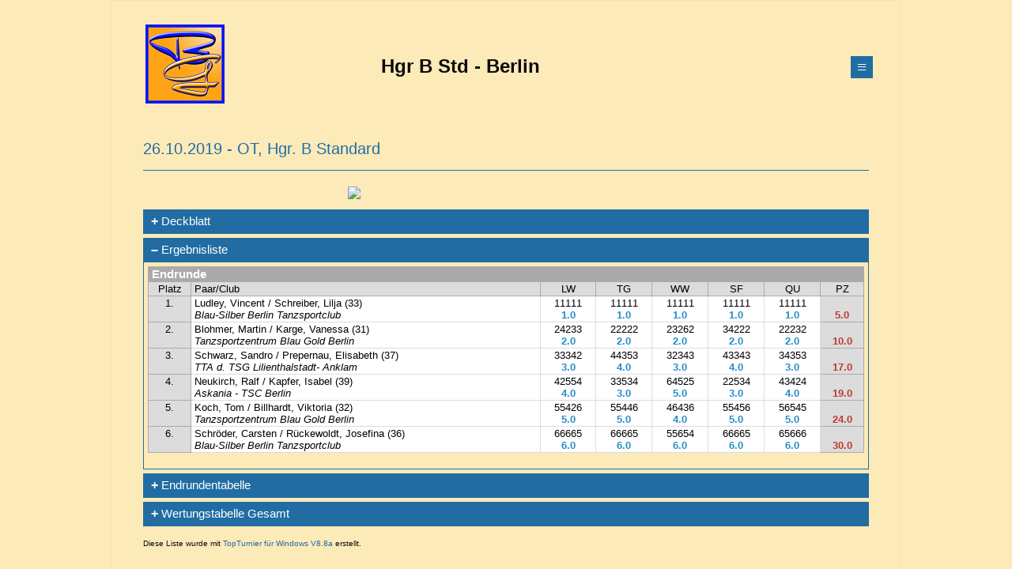

--- FILE ---
content_type: text/html
request_url: https://turniere.tsz-blaugold.de/20191025/6-2610_ot_hgrbstd/index.htm
body_size: 381
content:
<!DOCTYPE html PUBLIC "-//WAPFORUM//DTD XHTML Mobile 1.2//EN" "http://www.openmobilealliance.org/tech/DTD/xhtml-mobile12.dtd">
<HTML>
<HEAD>
  <META http-equiv="Content-Type" content="text/html; charset=utf-8">
  <META name="Author" content="Tanzsportzentrum Blau Gold Berlin e.V.">
  <META name="GENERATOR" content="TopTurnierDigital">
  <meta http-equiv="Cache-Control" content="no-cache, no-store, must-revalidate" />
  <meta http-equiv="Pragma" content="no-cache" />
  <meta http-equiv="Expires" content="0" />
  <TITLE>26.10.2019 Hgr. B Standard</TITLE>
  <meta name="viewport" content="width=device-width, initial-scale=1" />
</HEAD>
<FRAMESET cols="100%" FRAMEBORDER="0" border="0" FRAMESPACING="0">
  <FRAME SRC="menu.htm?id=3">
</FRAMESET>
</HTML>


--- FILE ---
content_type: text/html
request_url: https://turniere.tsz-blaugold.de/20191025/6-2610_ot_hgrbstd/menu.htm?id=3
body_size: 2897
content:
<!DOCTYPE html PUBLIC "-//WAPFORUM//DTD XHTML Mobile 1.2//EN" "http://www.openmobilealliance.org/tech/DTD/xhtml-mobile12.dtd">
<HTML>
<HEAD>
  <META http-equiv="Content-Type" content="text/html; charset=utf-8">
  <META name="Author" content="Tanzsportzentrum Blau Gold Berlin e.V.">
  <META name="GENERATOR" content="TopTurnierDigital">
  <meta http-equiv="Cache-Control" content="no-cache, no-store, must-revalidate" />
  <meta http-equiv="Pragma" content="no-cache" />
  <meta http-equiv="Expires" content="0" />
  <TITLE>26.10.2019 Hgr. B Standard</TITLE>
  <link rel="stylesheet" type="text/css" href="topturnier.css">
  <meta name="viewport" content="width=device-width, initial-scale=1" />
  <script src="https://ajax.googleapis.com/ajax/libs/jquery/3.1.1/jquery.min.js"></script>
  <script src="https://ajax.googleapis.com/ajax/libs/jquerymobile/1.4.5/jquery.mobile.min.js"></script>
<script type="text/javascript" language="JavaScript">
$(document).ready(function(){
    // Alle Skripte ausser jQuery und jQuery-Mobile
    // (c) 2017 Stephan Rath Software
    // Animationen
    $(".divbox").slideUp(0);
    $(".groupheader").on("click",function() {
      var actelem=$(this).index(".groupheader");
        /* Ergwert einklappen */
        if ( ($(".td2ww").eq(0).is( ":visible" )) || ($(".td2w").eq(0).is( ":visible" )) ) {
            $(".td2w").css("display","none");
            $(".td2ww").css("display","table-cell");
            $(".td5w").css("display","none");
        }
      if ( $( ".divbox" ).eq(actelem).is( ":visible" )) {
        $(".divbox").eq(actelem).slideUp(400, function(){
          $(".trbox").eq(actelem).css("display", "none");
          $(".groupheader").eq(actelem).css("border-radius","0px");
        });
        $(".expander").eq(actelem).html("+");
      }
      else {
        $(".divbox:visible").slideUp(400);
        $(".groupheader").eq(actelem).css("border-radius","0px 0px 0 0");
        $(".trbox").eq(actelem).css("display", "table-row");
        $(".tabbox").eq(actelem).css("height", "auto");
        $(".expander").eq(actelem).html("&ndash;");
        $(".divbox").eq(actelem).slideDown(400, function() {
          for (i=0; i<$( ".divbox" ).length; i++)
            if (i!=actelem) {
              $(".trbox").eq(i).css("display", "none");
              $(".expander").eq(i).html("+");
              $(".groupheader").eq(i).css("border-radius","0px");
            }
          $( window ).resize();
        });
      }
    });
    $.urlParam = function(name){
        var results = new RegExp('[\?&]' + name + '=([^&#]*)').exec(window.location.href);
        if (results==null) { return null; }
        else { return results[1] || 0; }
    }
    var id = $.urlParam('id');
    // Ergwert-Functions
    function InitContent(nr,aktliste) {
       $(".divbox").eq(aktliste).html($(".divbox").eq(aktliste).find(".extract").html() );
       if (nr==2) { /* Startliste */
            $("#z2").html( " ("+teiln+" Teilnehmer)" );
       }
       else if (nr==4) { /* ergwert */
        $(".ergwertinfo").css("display","block");
        $(".td2www").on("click",function() {
            var actelem=$(this).index(".td2www");
            expandCol(actelem);
        });
        $(".td3www").on("click",function() {
            var actelem=$(this).index(".td3www");
            var anzTanz = $(".td2ww").length;
            if ($(".td2w").eq(actelem % anzTanz).is( ":visible" )) {
                $(".td2w").css("display","none");
                $(".td2ww").css("display","table-cell");
                $(".td5w").css("display","none");
            }
            else
                expandCol(actelem % anzTanz);
        });
        $(".td2ww").on("click",function() {
            var actelem=$(this).index(".td2ww");
            expandCol(actelem);
        });
        $(".td2w").on("click",function() {
            var actelem=$(this).index(".td2w");
            var anzTanz = $(".td2ww").length;
            if (actelem<anzTanz) {
                $(".td2w").css("display","none");
                $(".td2ww").css("display","table-cell");
                $(".td5w").css("display","none");
            }
        });
        $(".td5w").on("click",function() {
            $(".td2w").css("display","none");
            $(".td2ww").css("display","table-cell");
            $(".td5w").css("display","none");
        });
        function expandCol(dance) {
          if ($(".td2ww").eq(dance).is( ":visible" )) {
            var anzTanz = $(".td2ww").length;
            var anzTotal= $(".td2w").length;
            var anzTotal5=$(".td5w").length;
            var anzWR=(anzTotal-anzTanz)/anzTanz;
            $(".td2w").css("display","none");
            $(".td2ww").css("display","table-cell");
            $(".td5w").css("display","none");
            $(".td2w").eq(dance).css("display","table-cell");
            $(".td2ww").eq(dance).css("display","none");
            for (i=anzTanz+dance*anzWR; i<anzTanz+(dance+1)*anzWR; i++) {
               $(".td2w").eq(i).css("display","table-cell");
            }
            for (i=0; i<anzTotal5; i++) {
               var j=i % (anzWR*anzTanz);
               if ((j>=dance*anzWR)&&(j<(dance+1)*anzWR))
                   $(".td5w").eq(i).css("display","table-cell");
            }
          }
        }
       }
       else if (nr==5) { /* ERtab */
            $(".td2c").hover(function() { });
            $(".td3r").hover(function() { });
       }
       else if (nr==6) { /* Skating */
            $( window ).resize();
       }
       else if (nr==7) { /* Gesamt */
            $(".td2gc").hover(function() {
                var actelem=$(this).index(".td2gc");
                if ($(".tooltip2gc").eq(actelem).html().trim()=="")
                    $(".tooltip2gc").eq(actelem).css("display","none");
            });
       }
       if (id==nr) {
           $(".divbox").eq(aktliste).slideDown(0);
           $(".groupheader").eq(aktliste).css("border-radius","0px 0px 0 0");
           $(".trbox").eq(aktliste).css("display", "table-row");
           $(".expander").eq(aktliste).html("&ndash;");
       }
    }
    // Inhalte einbinden
    var liste=0;
    var listennr = new Array();
    $(".divbox").eq(liste).load("deck.htm", function() {
        InitContent(1, 0);
    } );
    listennr[liste]=1; liste++;
    $(".divbox").eq(liste).load("erg.htm", function() {
        InitContent(3, 1);
    } );
    listennr[liste]=3; liste++;
    $(".divbox").eq(liste).load("wert_er.htm", function() {
        InitContent(5, 2);
    } );
    listennr[liste]=5; liste++;
    $(".divbox").eq(liste).load("tabges.htm", function() {
        InitContent(7, 3);
    } );
    listennr[liste]=7; liste++;
    $( window ).resize( function() {
        if ($( window ).width()<=600) {
            /* Skatingtabelle */
            if ($(".td2s").length>6) {
                $(".td2s").css("display","none");
                $(".td5s").css("display","none");
            }
        }
        else {
            /* Skatingtabelle */
               $(".td2s").css("display","table-cell");
               $(".td5s").css("display","table-cell");
        }
    });
    $.get("endrunde.jpg").done(function() { $(".erimgdiv").css("display", "block"); }).fail(function() { $(".erimgdiv").css("display", "none");});
    $( window ).resize();
});
</script>
</HEAD>
<body><div class="mainback">
<div class="eventhead">
<table border=0 width=100%>
<tr><td><a href="http://www.tsz-blaugold.de" target="_blank"><img src="https://turniere.tsz-blaugold.de/TSZBG.png" alt="TSZ Blau Gold Berlin e.V." /></a></td><td>Hgr B Std - Berlin</td><td width=30>
<a class="backbtn" href="../index.htm" target="_top">&equiv;</a>
</td></tr>
</table>
</div>
<div class="maincontainer">
<div class="comphead">26.10.2019 - OT, Hgr. B Standard</div>
<hr class="line">
<div class="erimgdiv"><img src="endrunde.jpg" width=600 class="erimg"></div>
<noscript>
<center><a href="deck.htm"><div class="compbutton" id="h1">Deckblatt</div></a></center>
</noscript>
<script>
document.write("<div class='groupheader' id='h1'>");
document.write("<span class='expander'>+</span> Deckblatt");
document.write("<span id='z1'></span></div>");
</script>
<table border=0 width=100% cellpadding=0 cellspacing=0 class="tabbox" id="t1">
<tr class="trbox"><td class="tdbox">
<div class="divbox">Die Daten konnten nicht dynamisch eingef&uuml;gt werden. Bitte verwenden Sie den folgenden Button, um die 
Information anzusehen:<br> 
<center><a href="deck.htm"><div class="compbutton" id="h1">Deckblatt</div></a></center>
Mit Firefox k&ouml;nnen Sie die Daten auch offline direkt ansehen.
</div></td></tr>
</table>
<noscript>
<center><a href="erg.htm"><div class="compbutton" id="h3">Ergebnisliste</div></a></center>
</noscript>
<script>
document.write("<div class='groupheader' id='h3'>");
document.write("<span class='expander'>+</span> Ergebnisliste");
document.write("<span id='z3'></span></div>");
</script>
<table border=0 width=100% cellpadding=0 cellspacing=0 class="tabbox" id="t3">
<tr class="trbox"><td class="tdbox">
<div class="divbox">Die Daten konnten nicht dynamisch eingef&uuml;gt werden. Bitte verwenden Sie den folgenden Button, um die 
Information anzusehen:<br> 
<center><a href="erg.htm"><div class="compbutton" id="h3">Ergebnisliste</div></a></center>
Mit Firefox k&ouml;nnen Sie die Daten auch offline direkt ansehen.
</div></td></tr>
</table>
<noscript>
<center><a href="wert_er.htm"><div class="compbutton" id="h5">Endrundentabelle</div></a></center>
</noscript>
<script>
document.write("<div class='groupheader' id='h5'>");
document.write("<span class='expander'>+</span> Endrundentabelle");
document.write("<span id='z5'></span></div>");
</script>
<table border=0 width=100% cellpadding=0 cellspacing=0 class="tabbox" id="t5">
<tr class="trbox"><td class="tdbox">
<div class="divbox">Die Daten konnten nicht dynamisch eingef&uuml;gt werden. Bitte verwenden Sie den folgenden Button, um die 
Information anzusehen:<br> 
<center><a href="wert_er.htm"><div class="compbutton" id="h5">Endrundentabelle</div></a></center>
Mit Firefox k&ouml;nnen Sie die Daten auch offline direkt ansehen.
</div></td></tr>
</table>
<noscript>
<center><a href="tabges.htm"><div class="compbutton" id="h7">Wertungstabelle Gesamt</div></a></center>
</noscript>
<script>
document.write("<div class='groupheader' id='h7'>");
document.write("<span class='expander'>+</span> Wertungstabelle Gesamt");
document.write("<span id='z7'></span></div>");
</script>
<table border=0 width=100% cellpadding=0 cellspacing=0 class="tabbox" id="t7">
<tr class="trbox"><td class="tdbox">
<div class="divbox">Die Daten konnten nicht dynamisch eingef&uuml;gt werden. Bitte verwenden Sie den folgenden Button, um die 
Information anzusehen:<br> 
<center><a href="tabges.htm"><div class="compbutton" id="h7">Wertungstabelle Gesamt</div></a></center>
Mit Firefox k&ouml;nnen Sie die Daten auch offline direkt ansehen.
</div></td></tr>
</table>
  <P><FONT size="1" face="Arial">Diese Liste wurde mit <A TARGET="_blank" HREF="http://www.TopTurnier.de">TopTurnier f&uuml;r Windows V8.8a</A> erstellt.<br></FONT>
</div></div></body>
</HTML>


--- FILE ---
content_type: text/html
request_url: https://turniere.tsz-blaugold.de/20191025/6-2610_ot_hgrbstd/deck.htm
body_size: 1240
content:
<!DOCTYPE html PUBLIC "-//WAPFORUM//DTD XHTML Mobile 1.2//EN" "http://www.openmobilealliance.org/tech/DTD/xhtml-mobile12.dtd">
<HTML>
<HEAD>
  <META http-equiv="Content-Type" content="text/html; charset=utf-8">
  <META name="Author" content="Tanzsportzentrum Blau Gold Berlin e.V.">
  <META name="GENERATOR" content="TopTurnierDigital">
  <meta http-equiv="Cache-Control" content="no-cache, no-store, must-revalidate" />
  <meta http-equiv="Pragma" content="no-cache" />
  <meta http-equiv="Expires" content="0" />
  <TITLE>26.10.2019 %Klasse%</TITLE>
  <link rel="stylesheet" type="text/css" href="topturnier.css">
  <meta name="viewport" content="width=device-width, initial-scale=1" />
</HEAD>
<body><div class="mainback">
<div class="eventhead">
<table border=0 width=100%>
<tr><td><a href="http://www.tsz-blaugold.de" target="_blank"><img src="https://turniere.tsz-blaugold.de/TSZBG.png" alt="TSZ Blau Gold Berlin e.V." /></a></td><td>26.10.2019 - OT, Hgr. B Standard</td><td width=30>
<a class="backbtn" href="index.htm" target="_top">&equiv;</a>
</td></tr>
</table>
</div>
<div class="maincontainer">
<div class="comphead">Deckblatt</div>
<hr class="line">
<div class="extract">
   <TABLE class="tab1">
    <TR>
     <TD class="td2" nowrap width=15%>Veranstalter:</TD>
     <TD class="td5" style="word-break:break-all;word-wrap:break-word;">Tanzsportzentrum Blau Gold Berlin e.V.</TD>
    </TR>
    <TR>
     <TD class="td2" nowrap>Ausrichter:</TD>
     <TD class="td5" style="word-break:break-all;word-wrap:break-word;">Tanzsportzentrum Blau Gold Berlin e.V.</TD>
    </TR>
    <TR>
     <TD class="td2" nowrap>Turnierleiter:</TD>
     <TD class="td5">
     <span class="col1">Peter Mangelsdorff&nbsp;</span> <span>Tanzsportzentrum Blau Gold Berlin&nbsp;</span>
     </TD>
    </TR>
    <TR>
     <TD class="td2" nowrap>Beisitzer:</TD>
     <TD class="td5">
     <span class="col1">Dr. Sven Tschirley&nbsp;</span> <span>Rot-Gold Berlin&nbsp;</span>
     </TD>
    </TR>
    <TR>
     <TD class="td2" nowrap>Protokoll:</TD>
     <TD class="td5">
     <span class="col1">David Bohn&nbsp;</span> <span>Tanzsportzentrum Blau Gold Berlin&nbsp;</span>
     </TD>
    </TR>
    <TR>
     <TD class="td2" nowrap>EDV:</TD>
     <TD class="td5">
     <span class="col1">Johannes Koch&nbsp;</span> <span>Tanzsportzentrum Blau Gold Berlin&nbsp;</span><br>
     </TD>
    </TR>
    <TR>
     <TD class="td2" nowrap>Turnierb&uuml;ro:</TD>
     <TD class="td5">
     <span class="col1">Niclas Bischoff&nbsp;</span> <span>Tanzsportzentrum Blau Gold Berlin&nbsp;</span><br>
     <span class="col1">Fabiana Butscher&nbsp;</span> <span>Tanzsportzentrum Blau Gold Berlin&nbsp;</span><br>
     <span class="col1">Sebastian Kumpf&nbsp;</span> <span>Tanzsportzentrum Blau Gold Berlin&nbsp;</span><br>
     <span class="col1">Janna Lieske&nbsp;</span> <span>Tanzsportzentrum Blau Gold Berlin&nbsp;</span><br>
     </TD>
    </TR>
    <TR>
     <TD class="td2" nowrap>Musik:</TD>
     <TD class="td5">
     <span class="col1">Yves Fischer&nbsp;</span> <span>Tanzsportzentrum Blau Gold Berlin&nbsp;</span><br>
     <span class="col1">Felix F&uuml;rstenberg&nbsp;</span> <span>Tanzsportzentrum Blau Gold Berlin&nbsp;</span><br>
     <span class="col1">Vinzent Gollmann&nbsp;</span> <span>Tanzsportzentrum Blau Gold Berlin&nbsp;</span><br>
     <span class="col1">Gerrit Horstmann&nbsp;</span> <span>Tanzsportzentrum Blau Gold Berlin&nbsp;</span><br>
     <span class="col1">Johannes Koch&nbsp;</span> <span>Tanzsportzentrum Blau Gold Berlin&nbsp;</span><br>
     </TD>
    </TR>
    <TR>
     <TD class="td2" nowrap>Wertungsrichter:</TD>
     <TD class="td5"></TD>
    </TR>
    <TR>
     <TD class="td2r" nowrap>A:</TD>
     <TD class="td5"> <span class="col1">Daniel Bumhoffer&nbsp;</span> <span>TSA im Osnabr&uuml;cker SC 1849&nbsp;</span></TD>
    </TR>
    <TR>
     <TD class="td2r" nowrap>C:</TD>
     <TD class="td5"> <span class="col1">Axel Hunger&nbsp;</span> <span>TC Spree-Athen Berlin&nbsp;</span></TD>
    </TR>
    <TR>
     <TD class="td2r" nowrap>E:</TD>
     <TD class="td5"> <span class="col1">Andreas Kaufhold&nbsp;</span> <span>Ahorn Club, TSA im Polizei-SV Berlin&nbsp;</span></TD>
    </TR>
    <TR>
     <TD class="td2r" nowrap>I:</TD>
     <TD class="td5"> <span class="col1">Henry Schulz&nbsp;</span> <span>Abt. Jazzdance d. TSV Spandau 1860 Berlin&nbsp;</span></TD>
    </TR>
    <TR>
     <TD class="td2r" nowrap>M:</TD>
     <TD class="td5"> <span class="col1">Yvonne Werner&nbsp;</span> <span>TSG Da Capo Ebersberg&nbsp;</span></TD>
    </TR>
   </TABLE>
<br>
</div>
</div>
  <P><FONT size="1" face="Arial">Diese Liste wurde mit <A TARGET="_blank" HREF="http://www.TopTurnier.de">TopTurnier f&uuml;r Windows V8.8a</A> erstellt.<br></FONT>
</body>
</HTML>


--- FILE ---
content_type: text/html
request_url: https://turniere.tsz-blaugold.de/20191025/6-2610_ot_hgrbstd/erg.htm
body_size: 1323
content:
<!DOCTYPE html PUBLIC "-//WAPFORUM//DTD XHTML Mobile 1.2//EN" "http://www.openmobilealliance.org/tech/DTD/xhtml-mobile12.dtd">
<HTML>
<HEAD>
  <META http-equiv="Content-Type" content="text/html; charset=utf-8">
  <META name="Author" content="Tanzsportzentrum Blau Gold Berlin e.V.">
  <META name="GENERATOR" content="TopTurnierDigital">
  <meta http-equiv="Cache-Control" content="no-cache, no-store, must-revalidate" />
  <meta http-equiv="Pragma" content="no-cache" />
  <meta http-equiv="Expires" content="0" />
  <TITLE>26.10.2019 Hgr. B Standard</TITLE>
  <link rel="stylesheet" type="text/css" href="topturnier.css">
  <meta name="viewport" content="width=device-width, initial-scale=1" />
</HEAD>
<body><div class="mainback">
<div class="eventhead">
<table border=0 width=100%>
<tr><td><a href="http://www.tsz-blaugold.de" target="_blank"><img src="https://turniere.tsz-blaugold.de/TSZBG.png" alt="TSZ Blau Gold Berlin e.V." /></a></td><td>26.10.2019 - OT, Hgr. B Standard</td><td width=30>
<a class="backbtn" href="index.htm" target="_top">&equiv;</a>
</td></tr>
</table>
</div>
<div class="maincontainer">
<div class="comphead">Ergebnis</div>
<hr class="line">
<div class="extract">
   <TABLE class="tab1">
    <TR>
     <TD class="td1" colspan="8">Endrunde</TD>
    </TR>
    <TR>
     <TD class="td2c" width="45px">Platz</TD>
     <TD class="td2">Paar/Club</TD>
     <TD class="td2cw" align=center nowrap>LW</TD>
     <TD class="td2cw" align=center nowrap>TG</TD>
     <TD class="td2cw" align=center nowrap>WW</TD>
     <TD class="td2cw" align=center nowrap>SF</TD>
     <TD class="td2cw" align=center nowrap>QU</TD>
     <TD class="td2" align=center nowrap>PZ</TD>
    </TR>
    <TR>
     <TD class="td3r">1.</TD>
     <TD class="td5">Ludley, Vincent / Schreiber, Lilja (33)<BR><i>Blau-Silber Berlin Tanzsportclub</i></TD>
     <TD class="td3w">11111<BR><div class="pz">1.0</div></TD>
     <TD class="td3w">11111<BR><div class="pz">1.0</div></TD>
     <TD class="td3w">11111<BR><div class="pz">1.0</div></TD>
     <TD class="td3w">11111<BR><div class="pz">1.0</div></TD>
     <TD class="td3w">11111<BR><div class="pz">1.0</div></TD>
     <TD class="td3pz">&nbsp;<br> 5.0</TD>
    </TR>
    <TR>
     <TD class="td3r">2.</TD>
     <TD class="td5">Blohmer, Martin / Karge, Vanessa (31)<BR><i>Tanzsportzentrum Blau Gold Berlin</i></TD>
     <TD class="td3w">24233<BR><div class="pz">2.0</div></TD>
     <TD class="td3w">22222<BR><div class="pz">2.0</div></TD>
     <TD class="td3w">23262<BR><div class="pz">2.0</div></TD>
     <TD class="td3w">34222<BR><div class="pz">2.0</div></TD>
     <TD class="td3w">22232<BR><div class="pz">2.0</div></TD>
     <TD class="td3pz">&nbsp;<br>10.0</TD>
    </TR>
    <TR>
     <TD class="td3r">3.</TD>
     <TD class="td5">Schwarz, Sandro / Prepernau, Elisabeth (37)<BR><i>TTA d. TSG Lilienthalstadt- Anklam</i></TD>
     <TD class="td3w">33342<BR><div class="pz">3.0</div></TD>
     <TD class="td3w">44353<BR><div class="pz">4.0</div></TD>
     <TD class="td3w">32343<BR><div class="pz">3.0</div></TD>
     <TD class="td3w">43343<BR><div class="pz">4.0</div></TD>
     <TD class="td3w">34353<BR><div class="pz">3.0</div></TD>
     <TD class="td3pz">&nbsp;<br>17.0</TD>
    </TR>
    <TR>
     <TD class="td3r">4.</TD>
     <TD class="td5">Neukirch, Ralf / Kapfer, Isabel (39)<BR><i>Askania - TSC Berlin</i></TD>
     <TD class="td3w">42554<BR><div class="pz">4.0</div></TD>
     <TD class="td3w">33534<BR><div class="pz">3.0</div></TD>
     <TD class="td3w">64525<BR><div class="pz">5.0</div></TD>
     <TD class="td3w">22534<BR><div class="pz">3.0</div></TD>
     <TD class="td3w">43424<BR><div class="pz">4.0</div></TD>
     <TD class="td3pz">&nbsp;<br>19.0</TD>
    </TR>
    <TR>
     <TD class="td3r">5.</TD>
     <TD class="td5">Koch, Tom / Billhardt, Viktoria (32)<BR><i>Tanzsportzentrum Blau Gold Berlin</i></TD>
     <TD class="td3w">55426<BR><div class="pz">5.0</div></TD>
     <TD class="td3w">55446<BR><div class="pz">5.0</div></TD>
     <TD class="td3w">46436<BR><div class="pz">4.0</div></TD>
     <TD class="td3w">55456<BR><div class="pz">5.0</div></TD>
     <TD class="td3w">56545<BR><div class="pz">5.0</div></TD>
     <TD class="td3pz">&nbsp;<br>24.0</TD>
    </TR>
    <TR>
     <TD class="td3r">6.</TD>
     <TD class="td5">Schr&ouml;der, Carsten / R&uuml;ckewoldt, Josefina (36)<BR><i>Blau-Silber Berlin Tanzsportclub</i></TD>
     <TD class="td3w">66665<BR><div class="pz">6.0</div></TD>
     <TD class="td3w">66665<BR><div class="pz">6.0</div></TD>
     <TD class="td3w">55654<BR><div class="pz">6.0</div></TD>
     <TD class="td3w">66665<BR><div class="pz">6.0</div></TD>
     <TD class="td3w">65666<BR><div class="pz">6.0</div></TD>
     <TD class="td3pz">&nbsp;<br>30.0</TD>
    </TR>
   </TABLE>
   <TABLE class="tab2" border=0>
   </TABLE>
<br>
</div>
</div>
  <P><FONT size="1" face="Arial">Diese Liste wurde mit <A TARGET="_blank" HREF="http://www.TopTurnier.de">TopTurnier f&uuml;r Windows V8.8a</A> erstellt.<br></FONT>
</body>
</HTML>


--- FILE ---
content_type: text/html
request_url: https://turniere.tsz-blaugold.de/20191025/6-2610_ot_hgrbstd/wert_er.htm
body_size: 2145
content:
<!DOCTYPE html PUBLIC "-//WAPFORUM//DTD XHTML Mobile 1.2//EN" "http://www.openmobilealliance.org/tech/DTD/xhtml-mobile12.dtd">
<HTML>
<HEAD>
  <META http-equiv="Content-Type" content="text/html; charset=utf-8">
  <META name="Author" content="Tanzsportzentrum Blau Gold Berlin e.V.">
  <META name="GENERATOR" content="TopTurnierDigital">
  <meta http-equiv="Cache-Control" content="no-cache, no-store, must-revalidate" />
  <meta http-equiv="Pragma" content="no-cache" />
  <meta http-equiv="Expires" content="0" />
  <TITLE>26.10.2019 Hgr. B Standard</TITLE>
  <link rel="stylesheet" type="text/css" href="topturnier.css">
  <meta name="viewport" content="width=device-width, initial-scale=1" />
</HEAD>
<body><div class="mainback">
<div class="eventhead">
<table border=0 width=100%>
<tr><td><a href="http://www.tsz-blaugold.de" target="_blank"><img src="https://turniere.tsz-blaugold.de/TSZBG.png" alt="TSZ Blau Gold Berlin e.V." /></a></td><td>26.10.2019 - OT, Hgr. B Standard</td><td width=30>
<a class="backbtn" href="index.htm" target="_top">&equiv;</a>
</td></tr>
</table>
</div>
<div class="maincontainer">
<div class="comphead">Endrundentabelle</div>
<hr class="line">
<div class="extract">
   <TABLE class="tab1" cellpadding=2 cellspacing=1>
    <TR>
     <TD class="td2c" width="5.00%" rowspan=2>Nr.</TD>
     <TD class="td2c" colspan="5">Wertungsrichter</TD>
     <TD class="td2e" colspan="6">Ausrechnung</TD>
     <TD class="td2c" width="5.00%" rowspan=2>Platz</TD>
     <TD class="td2c" width="5.00%" rowspan=2>Summe</TD>
    </TR>
    <TR>
     <TD class="td2c" width="7.00%">A<span class="tooltip2c">Daniel Bumhoffer</span></TD>
     <TD class="td2c" width="7.00%">C<span class="tooltip2c">Axel Hunger</span></TD>
     <TD class="td2c" width="7.00%">E<span class="tooltip2c">Andreas Kaufhold</span></TD>
     <TD class="td2c" width="7.00%">I<span class="tooltip2c">Henry Schulz</span></TD>
     <TD class="td2c" width="7.00%">M<span class="tooltip2c">Yvonne Werner</span></TD>
     <TD class="td2e" width="8.33%">1.</TD>
     <TD class="td2e" width="8.33%">1.-2.</TD>
     <TD class="td2e" width="8.33%">1.-3.</TD>
     <TD class="td2e" width="8.33%">1.-4.</TD>
     <TD class="td2e" width="8.33%">1.-5.</TD>
     <TD class="td2e" width="8.33%">1.-6.</TD>
    </TR>
    <TR>
     <TD class="td5">
     </TD>
     <TD class="td1c" colspan="5">Langsamer Walzer</TD>
     <TD class="td5" colspan=8>
     </TD>
    </TR>
    <TR>
     <TD class="td3r">31<span class="tooltip3r">Blohmer, Martin / Karge, Vanessa</span></TD>
     <TD class="td5c">2</TD>
     <TD class="td5c">4</TD>
     <TD class="td5c">2</TD>
     <TD class="td5c">3</TD>
     <TD class="td5c">3</TD>
     <TD class="td5e">0</TD>
     <TD class="td5e">2</TD>
     <TD class="td5e">4(10)</TD>
     <TD class="td5e">-</TD>
     <TD class="td5e">-</TD>
     <TD class="td5e">-</TD>
     <TD class="td3c">2,0</TD>
     <TD class="td3c">2,0</TD>
    </TR>
    <TR>
     <TD class="td3r">32<span class="tooltip3r">Koch, Tom / Billhardt, Viktoria</span></TD>
     <TD class="td5c">5</TD>
     <TD class="td5c">5</TD>
     <TD class="td5c">4</TD>
     <TD class="td5c">2</TD>
     <TD class="td5c">6</TD>
     <TD class="td5e">0</TD>
     <TD class="td5e">1</TD>
     <TD class="td5e">1</TD>
     <TD class="td5e">2</TD>
     <TD class="td5e">4</TD>
     <TD class="td5e">-</TD>
     <TD class="td3c">5,0</TD>
     <TD class="td3c">5,0</TD>
    </TR>
    <TR>
     <TD class="td3r">33<span class="tooltip3r">Ludley, Vincent / Schreiber, Lilja</span></TD>
     <TD class="td5c">1</TD>
     <TD class="td5c">1</TD>
     <TD class="td5c">1</TD>
     <TD class="td5c">1</TD>
     <TD class="td5c">1</TD>
     <TD class="td5e">5</TD>
     <TD class="td5e">-</TD>
     <TD class="td5e">-</TD>
     <TD class="td5e">-</TD>
     <TD class="td5e">-</TD>
     <TD class="td5e">-</TD>
     <TD class="td3c">1,0</TD>
     <TD class="td3c">1,0</TD>
    </TR>
    <TR>
     <TD class="td3r">36<span class="tooltip3r">Schr&ouml;der, Carsten / R&uuml;ckewoldt, Josefina</span></TD>
     <TD class="td5c">6</TD>
     <TD class="td5c">6</TD>
     <TD class="td5c">6</TD>
     <TD class="td5c">6</TD>
     <TD class="td5c">5</TD>
     <TD class="td5e">0</TD>
     <TD class="td5e">0</TD>
     <TD class="td5e">0</TD>
     <TD class="td5e">0</TD>
     <TD class="td5e">1</TD>
     <TD class="td5e">5</TD>
     <TD class="td3c">6,0</TD>
     <TD class="td3c">6,0</TD>
    </TR>
    <TR>
     <TD class="td3r">37<span class="tooltip3r">Schwarz, Sandro / Prepernau, Elisabeth</span></TD>
     <TD class="td5c">3</TD>
     <TD class="td5c">3</TD>
     <TD class="td5c">3</TD>
     <TD class="td5c">4</TD>
     <TD class="td5c">2</TD>
     <TD class="td5e">0</TD>
     <TD class="td5e">1</TD>
     <TD class="td5e">4(11)</TD>
     <TD class="td5e">-</TD>
     <TD class="td5e">-</TD>
     <TD class="td5e">-</TD>
     <TD class="td3c">3,0</TD>
     <TD class="td3c">3,0</TD>
    </TR>
    <TR>
     <TD class="td3r">39<span class="tooltip3r">Neukirch, Ralf / Kapfer, Isabel</span></TD>
     <TD class="td5c">4</TD>
     <TD class="td5c">2</TD>
     <TD class="td5c">5</TD>
     <TD class="td5c">5</TD>
     <TD class="td5c">4</TD>
     <TD class="td5e">0</TD>
     <TD class="td5e">1</TD>
     <TD class="td5e">1</TD>
     <TD class="td5e">3</TD>
     <TD class="td5e">-</TD>
     <TD class="td5e">-</TD>
     <TD class="td3c">4,0</TD>
     <TD class="td3c">4,0</TD>
    </TR>
    <TR>
     <TD class="td5">
     </TD>
     <TD class="td1c" colspan="5">Tango</TD>
     <TD class="td5" colspan=8>
     </TD>
    </TR>
    <TR>
     <TD class="td3r">31<span class="tooltip3r">Blohmer, Martin / Karge, Vanessa</span></TD>
     <TD class="td5c">2</TD>
     <TD class="td5c">2</TD>
     <TD class="td5c">2</TD>
     <TD class="td5c">2</TD>
     <TD class="td5c">2</TD>
     <TD class="td5e">0</TD>
     <TD class="td5e">5</TD>
     <TD class="td5e">-</TD>
     <TD class="td5e">-</TD>
     <TD class="td5e">-</TD>
     <TD class="td5e">-</TD>
     <TD class="td3c">2,0</TD>
     <TD class="td3c">4,0</TD>
    </TR>
    <TR>
     <TD class="td3r">32<span class="tooltip3r">Koch, Tom / Billhardt, Viktoria</span></TD>
     <TD class="td5c">5</TD>
     <TD class="td5c">5</TD>
     <TD class="td5c">4</TD>
     <TD class="td5c">4</TD>
     <TD class="td5c">6</TD>
     <TD class="td5e">0</TD>
     <TD class="td5e">0</TD>
     <TD class="td5e">0</TD>
     <TD class="td5e">2</TD>
     <TD class="td5e">4</TD>
     <TD class="td5e">-</TD>
     <TD class="td3c">5,0</TD>
     <TD class="td3c">10,0</TD>
    </TR>
    <TR>
     <TD class="td3r">33<span class="tooltip3r">Ludley, Vincent / Schreiber, Lilja</span></TD>
     <TD class="td5c">1</TD>
     <TD class="td5c">1</TD>
     <TD class="td5c">1</TD>
     <TD class="td5c">1</TD>
     <TD class="td5c">1</TD>
     <TD class="td5e">5</TD>
     <TD class="td5e">-</TD>
     <TD class="td5e">-</TD>
     <TD class="td5e">-</TD>
     <TD class="td5e">-</TD>
     <TD class="td5e">-</TD>
     <TD class="td3c">1,0</TD>
     <TD class="td3c">2,0</TD>
    </TR>
    <TR>
     <TD class="td3r">36<span class="tooltip3r">Schr&ouml;der, Carsten / R&uuml;ckewoldt, Josefina</span></TD>
     <TD class="td5c">6</TD>
     <TD class="td5c">6</TD>
     <TD class="td5c">6</TD>
     <TD class="td5c">6</TD>
     <TD class="td5c">5</TD>
     <TD class="td5e">0</TD>
     <TD class="td5e">0</TD>
     <TD class="td5e">0</TD>
     <TD class="td5e">0</TD>
     <TD class="td5e">1</TD>
     <TD class="td5e">5</TD>
     <TD class="td3c">6,0</TD>
     <TD class="td3c">12,0</TD>
    </TR>
    <TR>
     <TD class="td3r">37<span class="tooltip3r">Schwarz, Sandro / Prepernau, Elisabeth</span></TD>
     <TD class="td5c">4</TD>
     <TD class="td5c">4</TD>
     <TD class="td5c">3</TD>
     <TD class="td5c">5</TD>
     <TD class="td5c">3</TD>
     <TD class="td5e">0</TD>
     <TD class="td5e">0</TD>
     <TD class="td5e">2</TD>
     <TD class="td5e">4</TD>
     <TD class="td5e">-</TD>
     <TD class="td5e">-</TD>
     <TD class="td3c">4,0</TD>
     <TD class="td3c">7,0</TD>
    </TR>
    <TR>
     <TD class="td3r">39<span class="tooltip3r">Neukirch, Ralf / Kapfer, Isabel</span></TD>
     <TD class="td5c">3</TD>
     <TD class="td5c">3</TD>
     <TD class="td5c">5</TD>
     <TD class="td5c">3</TD>
     <TD class="td5c">4</TD>
     <TD class="td5e">0</TD>
     <TD class="td5e">0</TD>
     <TD class="td5e">3</TD>
     <TD class="td5e">-</TD>
     <TD class="td5e">-</TD>
     <TD class="td5e">-</TD>
     <TD class="td3c">3,0</TD>
     <TD class="td3c">7,0</TD>
    </TR>
    <TR>
     <TD class="td5">
     </TD>
     <TD class="td1c" colspan="5">Wiener Walzer</TD>
     <TD class="td5" colspan=8>
     </TD>
    </TR>
    <TR>
     <TD class="td3r">31<span class="tooltip3r">Blohmer, Martin / Karge, Vanessa</span></TD>
     <TD class="td5c">2</TD>
     <TD class="td5c">3</TD>
     <TD class="td5c">2</TD>
     <TD class="td5c">6</TD>
     <TD class="td5c">2</TD>
     <TD class="td5e">0</TD>
     <TD class="td5e">3</TD>
     <TD class="td5e">-</TD>
     <TD class="td5e">-</TD>
     <TD class="td5e">-</TD>
     <TD class="td5e">-</TD>
     <TD class="td3c">2,0</TD>
     <TD class="td3c">6,0</TD>
    </TR>
    <TR>
     <TD class="td3r">32<span class="tooltip3r">Koch, Tom / Billhardt, Viktoria</span></TD>
     <TD class="td5c">4</TD>
     <TD class="td5c">6</TD>
     <TD class="td5c">4</TD>
     <TD class="td5c">3</TD>
     <TD class="td5c">6</TD>
     <TD class="td5e">0</TD>
     <TD class="td5e">0</TD>
     <TD class="td5e">1</TD>
     <TD class="td5e">3</TD>
     <TD class="td5e">-</TD>
     <TD class="td5e">-</TD>
     <TD class="td3c">4,0</TD>
     <TD class="td3c">14,0</TD>
    </TR>
    <TR>
     <TD class="td3r">33<span class="tooltip3r">Ludley, Vincent / Schreiber, Lilja</span></TD>
     <TD class="td5c">1</TD>
     <TD class="td5c">1</TD>
     <TD class="td5c">1</TD>
     <TD class="td5c">1</TD>
     <TD class="td5c">1</TD>
     <TD class="td5e">5</TD>
     <TD class="td5e">-</TD>
     <TD class="td5e">-</TD>
     <TD class="td5e">-</TD>
     <TD class="td5e">-</TD>
     <TD class="td5e">-</TD>
     <TD class="td3c">1,0</TD>
     <TD class="td3c">3,0</TD>
    </TR>
    <TR>
     <TD class="td3r">36<span class="tooltip3r">Schr&ouml;der, Carsten / R&uuml;ckewoldt, Josefina</span></TD>
     <TD class="td5c">5</TD>
     <TD class="td5c">5</TD>
     <TD class="td5c">6</TD>
     <TD class="td5c">5</TD>
     <TD class="td5c">4</TD>
     <TD class="td5e">0</TD>
     <TD class="td5e">0</TD>
     <TD class="td5e">0</TD>
     <TD class="td5e">1</TD>
     <TD class="td5e">4(19)</TD>
     <TD class="td5e">-</TD>
     <TD class="td3c">6,0</TD>
     <TD class="td3c">18,0</TD>
    </TR>
    <TR>
     <TD class="td3r">37<span class="tooltip3r">Schwarz, Sandro / Prepernau, Elisabeth</span></TD>
     <TD class="td5c">3</TD>
     <TD class="td5c">2</TD>
     <TD class="td5c">3</TD>
     <TD class="td5c">4</TD>
     <TD class="td5c">3</TD>
     <TD class="td5e">0</TD>
     <TD class="td5e">1</TD>
     <TD class="td5e">4</TD>
     <TD class="td5e">-</TD>
     <TD class="td5e">-</TD>
     <TD class="td5e">-</TD>
     <TD class="td3c">3,0</TD>
     <TD class="td3c">10,0</TD>
    </TR>
    <TR>
     <TD class="td3r">39<span class="tooltip3r">Neukirch, Ralf / Kapfer, Isabel</span></TD>
     <TD class="td5c">6</TD>
     <TD class="td5c">4</TD>
     <TD class="td5c">5</TD>
     <TD class="td5c">2</TD>
     <TD class="td5c">5</TD>
     <TD class="td5e">0</TD>
     <TD class="td5e">1</TD>
     <TD class="td5e">1</TD>
     <TD class="td5e">2</TD>
     <TD class="td5e">4(16)</TD>
     <TD class="td5e">-</TD>
     <TD class="td3c">5,0</TD>
     <TD class="td3c">12,0</TD>
    </TR>
    <TR>
     <TD class="td5">
     </TD>
     <TD class="td1c" colspan="5">Slowfox</TD>
     <TD class="td5" colspan=8>
     </TD>
    </TR>
    <TR>
     <TD class="td3r">31<span class="tooltip3r">Blohmer, Martin / Karge, Vanessa</span></TD>
     <TD class="td5c">3</TD>
     <TD class="td5c">4</TD>
     <TD class="td5c">2</TD>
     <TD class="td5c">2</TD>
     <TD class="td5c">2</TD>
     <TD class="td5e">0</TD>
     <TD class="td5e">3</TD>
     <TD class="td5e">-</TD>
     <TD class="td5e">-</TD>
     <TD class="td5e">-</TD>
     <TD class="td5e">-</TD>
     <TD class="td3c">2,0</TD>
     <TD class="td3c">8,0</TD>
    </TR>
    <TR>
     <TD class="td3r">32<span class="tooltip3r">Koch, Tom / Billhardt, Viktoria</span></TD>
     <TD class="td5c">5</TD>
     <TD class="td5c">5</TD>
     <TD class="td5c">4</TD>
     <TD class="td5c">5</TD>
     <TD class="td5c">6</TD>
     <TD class="td5e">0</TD>
     <TD class="td5e">0</TD>
     <TD class="td5e">0</TD>
     <TD class="td5e">1</TD>
     <TD class="td5e">4</TD>
     <TD class="td5e">-</TD>
     <TD class="td3c">5,0</TD>
     <TD class="td3c">19,0</TD>
    </TR>
    <TR>
     <TD class="td3r">33<span class="tooltip3r">Ludley, Vincent / Schreiber, Lilja</span></TD>
     <TD class="td5c">1</TD>
     <TD class="td5c">1</TD>
     <TD class="td5c">1</TD>
     <TD class="td5c">1</TD>
     <TD class="td5c">1</TD>
     <TD class="td5e">5</TD>
     <TD class="td5e">-</TD>
     <TD class="td5e">-</TD>
     <TD class="td5e">-</TD>
     <TD class="td5e">-</TD>
     <TD class="td5e">-</TD>
     <TD class="td3c">1,0</TD>
     <TD class="td3c">4,0</TD>
    </TR>
    <TR>
     <TD class="td3r">36<span class="tooltip3r">Schr&ouml;der, Carsten / R&uuml;ckewoldt, Josefina</span></TD>
     <TD class="td5c">6</TD>
     <TD class="td5c">6</TD>
     <TD class="td5c">6</TD>
     <TD class="td5c">6</TD>
     <TD class="td5c">5</TD>
     <TD class="td5e">0</TD>
     <TD class="td5e">0</TD>
     <TD class="td5e">0</TD>
     <TD class="td5e">0</TD>
     <TD class="td5e">1</TD>
     <TD class="td5e">5</TD>
     <TD class="td3c">6,0</TD>
     <TD class="td3c">24,0</TD>
    </TR>
    <TR>
     <TD class="td3r">37<span class="tooltip3r">Schwarz, Sandro / Prepernau, Elisabeth</span></TD>
     <TD class="td5c">4</TD>
     <TD class="td5c">3</TD>
     <TD class="td5c">3</TD>
     <TD class="td5c">4</TD>
     <TD class="td5c">3</TD>
     <TD class="td5e">0</TD>
     <TD class="td5e">0</TD>
     <TD class="td5e">3(9)</TD>
     <TD class="td5e">-</TD>
     <TD class="td5e">-</TD>
     <TD class="td5e">-</TD>
     <TD class="td3c">4,0</TD>
     <TD class="td3c">14,0</TD>
    </TR>
    <TR>
     <TD class="td3r">39<span class="tooltip3r">Neukirch, Ralf / Kapfer, Isabel</span></TD>
     <TD class="td5c">2</TD>
     <TD class="td5c">2</TD>
     <TD class="td5c">5</TD>
     <TD class="td5c">3</TD>
     <TD class="td5c">4</TD>
     <TD class="td5e">0</TD>
     <TD class="td5e">2</TD>
     <TD class="td5e">3(7)</TD>
     <TD class="td5e">-</TD>
     <TD class="td5e">-</TD>
     <TD class="td5e">-</TD>
     <TD class="td3c">3,0</TD>
     <TD class="td3c">15,0</TD>
    </TR>
    <TR>
     <TD class="td5">
     </TD>
     <TD class="td1c" colspan="5">Quickstep</TD>
     <TD class="td5" colspan=8>
     </TD>
    </TR>
    <TR>
     <TD class="td3r">31<span class="tooltip3r">Blohmer, Martin / Karge, Vanessa</span></TD>
     <TD class="td5c">2</TD>
     <TD class="td5c">2</TD>
     <TD class="td5c">2</TD>
     <TD class="td5c">3</TD>
     <TD class="td5c">2</TD>
     <TD class="td5e">0</TD>
     <TD class="td5e">4</TD>
     <TD class="td5e">-</TD>
     <TD class="td5e">-</TD>
     <TD class="td5e">-</TD>
     <TD class="td5e">-</TD>
     <TD class="td3c">2,0</TD>
     <TD class="td3c">10,0</TD>
    </TR>
    <TR>
     <TD class="td3r">32<span class="tooltip3r">Koch, Tom / Billhardt, Viktoria</span></TD>
     <TD class="td5c">5</TD>
     <TD class="td5c">6</TD>
     <TD class="td5c">5</TD>
     <TD class="td5c">4</TD>
     <TD class="td5c">5</TD>
     <TD class="td5e">0</TD>
     <TD class="td5e">0</TD>
     <TD class="td5e">0</TD>
     <TD class="td5e">1</TD>
     <TD class="td5e">4</TD>
     <TD class="td5e">-</TD>
     <TD class="td3c">5,0</TD>
     <TD class="td3c">24,0</TD>
    </TR>
    <TR>
     <TD class="td3r">33<span class="tooltip3r">Ludley, Vincent / Schreiber, Lilja</span></TD>
     <TD class="td5c">1</TD>
     <TD class="td5c">1</TD>
     <TD class="td5c">1</TD>
     <TD class="td5c">1</TD>
     <TD class="td5c">1</TD>
     <TD class="td5e">5</TD>
     <TD class="td5e">-</TD>
     <TD class="td5e">-</TD>
     <TD class="td5e">-</TD>
     <TD class="td5e">-</TD>
     <TD class="td5e">-</TD>
     <TD class="td3c">1,0</TD>
     <TD class="td3c">5,0</TD>
    </TR>
    <TR>
     <TD class="td3r">36<span class="tooltip3r">Schr&ouml;der, Carsten / R&uuml;ckewoldt, Josefina</span></TD>
     <TD class="td5c">6</TD>
     <TD class="td5c">5</TD>
     <TD class="td5c">6</TD>
     <TD class="td5c">6</TD>
     <TD class="td5c">6</TD>
     <TD class="td5e">0</TD>
     <TD class="td5e">0</TD>
     <TD class="td5e">0</TD>
     <TD class="td5e">0</TD>
     <TD class="td5e">1</TD>
     <TD class="td5e">5</TD>
     <TD class="td3c">6,0</TD>
     <TD class="td3c">30,0</TD>
    </TR>
    <TR>
     <TD class="td3r">37<span class="tooltip3r">Schwarz, Sandro / Prepernau, Elisabeth</span></TD>
     <TD class="td5c">3</TD>
     <TD class="td5c">4</TD>
     <TD class="td5c">3</TD>
     <TD class="td5c">5</TD>
     <TD class="td5c">3</TD>
     <TD class="td5e">0</TD>
     <TD class="td5e">0</TD>
     <TD class="td5e">3</TD>
     <TD class="td5e">-</TD>
     <TD class="td5e">-</TD>
     <TD class="td5e">-</TD>
     <TD class="td3c">3,0</TD>
     <TD class="td3c">17,0</TD>
    </TR>
    <TR>
     <TD class="td3r">39<span class="tooltip3r">Neukirch, Ralf / Kapfer, Isabel</span></TD>
     <TD class="td5c">4</TD>
     <TD class="td5c">3</TD>
     <TD class="td5c">4</TD>
     <TD class="td5c">2</TD>
     <TD class="td5c">4</TD>
     <TD class="td5e">0</TD>
     <TD class="td5e">1</TD>
     <TD class="td5e">2</TD>
     <TD class="td5e">5</TD>
     <TD class="td5e">-</TD>
     <TD class="td5e">-</TD>
     <TD class="td3c">4,0</TD>
     <TD class="td3c">19,0</TD>
    </TR>
   </TABLE>
<br>
</div>
</div>
  <P><FONT size="1" face="Arial">Diese Liste wurde mit <A TARGET="_blank" HREF="http://www.TopTurnier.de">TopTurnier f&uuml;r Windows V8.8a</A> erstellt.<br></FONT>
</body>
</HTML>


--- FILE ---
content_type: text/html
request_url: https://turniere.tsz-blaugold.de/20191025/6-2610_ot_hgrbstd/tabges.htm
body_size: 1184
content:
<!DOCTYPE html PUBLIC "-//WAPFORUM//DTD XHTML Mobile 1.2//EN" "http://www.openmobilealliance.org/tech/DTD/xhtml-mobile12.dtd">
<HTML>
<HEAD>
  <META http-equiv="Content-Type" content="text/html; charset=utf-8">
  <META name="Author" content="Tanzsportzentrum Blau Gold Berlin e.V.">
  <META name="GENERATOR" content="TopTurnierDigital">
  <meta http-equiv="Cache-Control" content="no-cache, no-store, must-revalidate" />
  <meta http-equiv="Pragma" content="no-cache" />
  <meta http-equiv="Expires" content="0" />
  <TITLE>26.10.2019 Hgr. B Standard</TITLE>
  <link rel="stylesheet" type="text/css" href="topturnier.css">
  <meta name="viewport" content="width=device-width, initial-scale=1" />
</HEAD>
<body><div class="mainback">
<div class="eventhead">
<table border=0 width=100%>
<tr><td><a href="http://www.tsz-blaugold.de" target="_blank"><img src="https://turniere.tsz-blaugold.de/TSZBG.png" alt="TSZ Blau Gold Berlin e.V." /></a></td><td>26.10.2019 - OT, Hgr. B Standard</td><td width=30>
<a class="backbtn" href="index.htm" target="_top">&equiv;</a>
</td></tr>
</table>
</div>
<div class="maincontainer">
<div class="comphead">Wertungstabelle Gesamt</div>
<hr class="line">
<div class="extract">
   <TABLE class="tab1">
    <TR>
     <TD class="td2">Anzahl Teilnehmer: 6</TD>
     <TD class="td2c" colspan="15">Startnummer</TD>
    </TR>
    <TR>
     <TD class="td1" width="25%">Wertungsrichter</TD>
     <TD class="td2gc" width="5%">31<span class="tooltip2gc">Blohmer, Martin / Karge, Vanessa</span></TD>
     <TD class="td2gc" width="5%">32<span class="tooltip2gc">Koch, Tom / Billhardt, Viktoria</span></TD>
     <TD class="td2gc" width="5%">33<span class="tooltip2gc">Ludley, Vincent / Schreiber, Lilja</span></TD>
     <TD class="td2gc" width="5%">36<span class="tooltip2gc">Schr&ouml;der, Carsten / R&uuml;ckewoldt, Josefina</span></TD>
     <TD class="td2gc" width="5%">37<span class="tooltip2gc">Schwarz, Sandro / Prepernau, Elisabeth</span></TD>
     <TD class="td2gc" width="5%">39<span class="tooltip2gc">Neukirch, Ralf / Kapfer, Isabel</span></TD>
     <TD class="td2gc" width="5%">&nbsp;<span class="tooltip2gc">  </span></TD>
     <TD class="td2gc" width="5%">&nbsp;<span class="tooltip2gc">  </span></TD>
     <TD class="td2gc" width="5%">&nbsp;<span class="tooltip2gc">  </span></TD>
     <TD class="td2gc" width="5%">&nbsp;<span class="tooltip2gc">  </span></TD>
     <TD class="td2gc" width="5%">&nbsp;<span class="tooltip2gc">  </span></TD>
     <TD class="td2gc" width="5%">&nbsp;<span class="tooltip2gc">  </span></TD>
     <TD class="td2gc" width="5%">&nbsp;<span class="tooltip2gc">  </span></TD>
     <TD class="td2gc" width="5%">&nbsp;<span class="tooltip2gc">  </span></TD>
     <TD class="td2gc" width="5%">&nbsp;<span class="tooltip2gc">  </span></TD>
    </TR>
    <TR>
     <TD class="td3">Addition Endrunde</TD>
     <TD class="td5c">10,0</TD>
     <TD class="td5c">24,0</TD>
     <TD class="td5c">5,0</TD>
     <TD class="td5c">30,0</TD>
     <TD class="td5c">17,0</TD>
     <TD class="td5c">19,0</TD>
     <TD class="td5c">&nbsp;</TD>
     <TD class="td5c">&nbsp;</TD>
     <TD class="td5c">&nbsp;</TD>
     <TD class="td5c">&nbsp;</TD>
     <TD class="td5c">&nbsp;</TD>
     <TD class="td5c">&nbsp;</TD>
     <TD class="td5c">&nbsp;</TD>
     <TD class="td5c">&nbsp;</TD>
     <TD class="td5c">&nbsp;</TD>
    </TR>
    <TR>
     <TD class="td1" width="25%">Startnummer</TD>
     <TD class="td2gc" width="5%">31<span class="tooltip2gc">Blohmer, Martin / Karge, Vanessa</span></TD>
     <TD class="td2gc" width="5%">32<span class="tooltip2gc">Koch, Tom / Billhardt, Viktoria</span></TD>
     <TD class="td2gc" width="5%">33<span class="tooltip2gc">Ludley, Vincent / Schreiber, Lilja</span></TD>
     <TD class="td2gc" width="5%">36<span class="tooltip2gc">Schr&ouml;der, Carsten / R&uuml;ckewoldt, Josefina</span></TD>
     <TD class="td2gc" width="5%">37<span class="tooltip2gc">Schwarz, Sandro / Prepernau, Elisabeth</span></TD>
     <TD class="td2gc" width="5%">39<span class="tooltip2gc">Neukirch, Ralf / Kapfer, Isabel</span></TD>
     <TD class="td2gc" width="5%">&nbsp;<span class="tooltip2gc">  </span></TD>
     <TD class="td2gc" width="5%">&nbsp;<span class="tooltip2gc">  </span></TD>
     <TD class="td2gc" width="5%">&nbsp;<span class="tooltip2gc">  </span></TD>
     <TD class="td2gc" width="5%">&nbsp;<span class="tooltip2gc">  </span></TD>
     <TD class="td2gc" width="5%">&nbsp;<span class="tooltip2gc">  </span></TD>
     <TD class="td2gc" width="5%">&nbsp;<span class="tooltip2gc">  </span></TD>
     <TD class="td2gc" width="5%">&nbsp;<span class="tooltip2gc">  </span></TD>
     <TD class="td2gc" width="5%">&nbsp;<span class="tooltip2gc">  </span></TD>
     <TD class="td2gc" width="5%">&nbsp;<span class="tooltip2gc">  </span></TD>
    </TR>
    <TR>
     <TD class="td3">Platz von<br>Platz bis</TD>
     <TD class="td5cv">2<br>&nbsp;</TD>
     <TD class="td5cv">5<br>&nbsp;</TD>
     <TD class="td5cv">1<br>&nbsp;</TD>
     <TD class="td5cv">6<br>&nbsp;</TD>
     <TD class="td5cv">3<br>&nbsp;</TD>
     <TD class="td5cv">4<br>&nbsp;</TD>
     <TD class="td5cv">&nbsp;<br>&nbsp;</TD>
     <TD class="td5cv">&nbsp;<br>&nbsp;</TD>
     <TD class="td5cv">&nbsp;<br>&nbsp;</TD>
     <TD class="td5cv">&nbsp;<br>&nbsp;</TD>
     <TD class="td5cv">&nbsp;<br>&nbsp;</TD>
     <TD class="td5cv">&nbsp;<br>&nbsp;</TD>
     <TD class="td5cv">&nbsp;<br>&nbsp;</TD>
     <TD class="td5cv">&nbsp;<br>&nbsp;</TD>
     <TD class="td5cv">&nbsp;<br>&nbsp;</TD>
    </TR>
    <TR>
     <TD class="td3">Aufstiegspunkte</TD>
     <TD class="td5c">4</TD>
     <TD class="td5c">1</TD>
     <TD class="td5c">5</TD>
     <TD class="td5c">0</TD>
     <TD class="td5c">3</TD>
     <TD class="td5c">2</TD>
     <TD class="td5c">&nbsp;</TD>
     <TD class="td5c">&nbsp;</TD>
     <TD class="td5c">&nbsp;</TD>
     <TD class="td5c">&nbsp;</TD>
     <TD class="td5c">&nbsp;</TD>
     <TD class="td5c">&nbsp;</TD>
     <TD class="td5c">&nbsp;</TD>
     <TD class="td5c">&nbsp;</TD>
     <TD class="td5c">&nbsp;</TD>
    </TR>
   </TABLE>
   <br>
<br>
</div>
</div>
  <P><FONT size="1" face="Arial">Diese Liste wurde mit <A TARGET="_blank" HREF="http://www.TopTurnier.de">TopTurnier f&uuml;r Windows V8.8a</A> erstellt.<br></FONT>
</body>
</HTML>


--- FILE ---
content_type: text/html
request_url: https://turniere.tsz-blaugold.de/20191025/6-2610_ot_hgrbstd/endrunde.jpg
body_size: 2965
content:
<!DOCTYPE html>
<html lang="de">
<head>
    <meta charset="UTF-8">
    <meta http-equiv="X-UA-Compatible" content="IE=edge">
    <meta name="viewport" content="width=device-width, initial-scale=1.0">
    <title>Startlisten und Ergebnisse</title>
    <link href="https://tsz-blaugold.de/wp-content/uploads/2021/12/OpenSans-Regular.ttf">
  
  <style>
        body {
            font-family: 'Open Sans', sans-serif;
            font-size: 16px;
        }

        a {
            color: #3f3f3f;
            font-style: italic;
            text-decoration: underline;
        }

        a:hover {
            text-decoration: underline;
            color: #F59A00;
        }


    </style>
</head>
<body>
	23.02.2025<br>
	<a href="http://turniere.tsz-blaugold.de/20250223">Amateur Tanzsportturnier</a><br><br>

	09.01.2025<br>
	<a href="http://turniere.tsz-blaugold.de/20250119">36. Tegeler Neujahrspokal</a><br><br>

	11.01.2025<br>
	<a href="https://turniere.tsz-blaugold.de/20250111/index.htm">Ostdeutsche Meisterschaft</a><br><br>

	08.-10.11.2024<br>
	<a href="https://turniere.tsz-blaugold.de/20241108/index.htm">Pokalturniere in den Hallen am Borsigturm</a><br><br>

	21.-22.09.2024<br>
	<a href="https://turniere.tsz-blaugold.de/20240921/index.htm">10. Tegeler See Trophy</a><br><br>

	26.05.2024<br>
	<a href="https://turniere.tsz-blaugold.de/20240526/index.htm">Amateur Tanzsportturnier</a><br><br>

	25.05.2024<br>
	<a href="https://turniere.tsz-blaugold.de/20240525/index.htm">Jugendturniertag</a><br><br>

	21.04.2024<br>
	<a href="https://turniere.tsz-blaugold.de/20240421/" target="_blank" rel="noopener">Amateur Tanzsportturnier</a><br><br>

	09.03.2024<br>
	<a href="http://turniere.tsz-blaugold.de/20240309" target="_blank" rel="noopener">Ingrid Mangelsdorff Pokal (ET)</a><br><br>

	02.03.2024<br>
	<a href="http://turniere.tsz-blaugold.de/20240302" target="_blank" rel="noopener">Amateur Tanzsportturnier</a><br><br>

	14.01.2024<br>
	<a href="https://turniere.tsz-blaugold.de/20240114">35. Tegeler Neujahrspokal</a><br><br>

	27.-29.10.2023<br>
	<a href="https://turniere.tsz-blaugold.de/20231027/index.htm">Pokalturniere in den Hallen am Borsigturm</a><br><br>

	30.09.2023<br>
	<a href="https://turniere.tsz-blaugold.de/20230930/index.htm" target="_blank" rel="noopener">Tegeler See Trophy</a><br><br>

	16.09.2023<br>
	<a href="https://turniere.tsz-blaugold.de/20230916/" target="_blank" rel="noopener">Landesmeisterschaft Berlin / Brandenburg</a><br><br>

	25.03.2023<br>
	<a href="https://turniere.tsz-blaugold.de/20230325/" target="_blank" rel="noopener">Gebietsmeisterschaft Ost</a><br><br>

	12.03.2023<br>
	<a href="https://turniere.tsz-blaugold.de/20230312/" target="_blank" rel="noopener">Jugendturniertag</a><br><br>

	04.03.2023<br>
	<a href="https://turniere.tsz-blaugold.de/20230304/" target="_blank" rel="noopener">Landesmeisterschaft Berlin / Brandenburg</a><br><br>

	19.02.2023<br>
	<a href="https://turniere.tsz-blaugold.de/20230219" target="_blank" rel="noopener">Amateur Tanzsportturnier</a><br><br>

	15.01.2023<br>
	<a href="https://turniere.tsz-blaugold.de/20230115" target="_blank" rel="noopener">34. Tegeler Neujahrspokal</a><br><br>

	11.12.2022<br>
	<a href="https://turniere.tsz-blaugold.de/20221211" target="_blank" rel="noopener">Tegeler Winterpokal</a><br><br>

	27-29.10.2022<br>
	<a href="http://turniere.tsz-blaugold.de/20221027">Tanzturniere in den Hallen am Borsigturm</a><br><br>

	01.10.2022<br>
	<a href="http://turniere.tsz-blaugold.de/20221001" target="_blank" rel="noopener">8. Tegeler See Trophy</a><br><br>

	18.09.2022<br>
	<a href="https://turniere.tsz-blaugold.de/20220918/" target="_blank" rel="noopener">Landesmeisterschaft Berlin / Brandenburg</a><br><br>

	24.04.2022<br>
	<a href="https://turniere.tsz-blaugold.de/20220424/index.htm" target="_blank" rel="noopener">Amateur Tanzsportturnier</a><br><br>

	27.03.2022<br>
	<a href="https://turniere.tsz-blaugold.de/20220327/" target="_blank" rel="noopener">Jugendturniertag II</a><br><br>

	12.03.2022<br>
	<a href="https://turniere.tsz-blaugold.de/20220312/" target="_blank" rel="noopener">Jugendturniertag I</a><br><br>

	26. und 27.02.2022<br>
	<a href="https://turniere.tsz-blaugold.de/20220226/" target="_blank" rel="noopener">Landesmeisterschaft Berlin / Brandenburg</a><br><br>

	20.02.2022<br>
	<a href="https://turniere.tsz-blaugold.de/20220220" target="_blank" rel="noopener">Amateur Tanzsportturnier</a><br><br>

	16.01.2022<br>
	<a href="https://turniere.tsz-blaugold.de/20220116">33. Tegeler Neujahrspokal</a><br><br>

	18.09.2021<br>
	<a href="https://turniere.tsz-blaugold.de/20210918/" target="_blank" rel="noopener">Landesmeisterschaft Berlin / Brandenburg</a><br><br>

	04.10.2020<br>
	<a href="https://turniere.tsz-blaugold.de/20201004">Deutschlandpokal HGr II St, Lat, Komb.</a><br><br>

	03.10.2020<br>
	<a href="https://turniere.tsz-blaugold.de/20201002/index.htm">Tegeler See Tropghy</a><br><br>

	23.02.2020<br>
	<a href="https://turniere.tsz-blaugold.de/20200223/" target="_blank" rel="noopener noreferrer">Amateur-Tanzsportturnier</a><br><br>

    12.01.2020<br>
    <a href="https://turniere.tsz-blaugold.de/20200112/" target="_blank" rel="noopener noreferrer">31. Tegeler Neujahrspokal</a><br><br>

    25.-27.10.2019<br>
    <a href="https://turniere.tsz-blaugold.de/20191025/" target="_blank" rel="noopener noreferrer">Pokalturniere in den Hallen am Borsigturm</a><br><br>

    05.10.2019<br>
    <a href="https://turniere.tsz-blaugold.de/20191005/index.htm" target="_blank" rel="noopener noreferrer">Finalveranstaltung „Goldene 55“</a><br><br>

    27.-29.09.2019<br>
    <a href="https://turniere.tsz-blaugold.de/20190927/index.htm" target="_blank" rel="noopener noreferrer">5. Tegeler See Trophy</a><br><br>

    21.09.2019<br>
    <a href="https://turniere.tsz-blaugold.de/20190921/index.htm">Landesmeisterschaft B / Br HGr D-S St + Sen I S St</a><br><br>

    12.05.2019<br>
    <a href="https://turniere.tsz-blaugold.de/20190512">Amateur-Tanzsportturnier</a><br><br>

    11.05.2019<br>
    <a href="https://turniere.tsz-blaugold.de/20190511">Jugendturniertag 2019</a><br><br>

    16.03.2019<br>
    <a href="https://turniere.tsz-blaugold.de/20190316">Amateur-Tanzsportturnier</a><br><br>

    24.02.2019<br>
    <a href="https://turniere.tsz-blaugold.de/20190224">Amateur Tanzsportturnier</a><br><br>

    12.01.2019<br>
    <a href="https://turniere.tsz-blaugold.de/20190112">30. Tegeler Neujahrspokal</a><br><br>

    18.-21.10.2018<br>
    <a href="https://turniere.tsz-blaugold.de/20181018">Pokalturniere in den Hallen am Borsigturm</a><br><br>

    05.-07.10.2018<br>
    <a href="https://turniere.tsz-blaugold.de/20181005">4. Tegeler See Trophy</a><br><br>

    13.05.2018<br>
    <a href="https://turniere.tsz-blaugold.de/20180513/">Amateur Tanzsportturnier</a><br><br>

    22.04.2018<br>
    <a href="https://turniere.tsz-blaugold.de/20180422/index.htm">Amateur Tanzsportturnier</a><br><br>

    03.03.2018<br>
    <a href="https://turniere.tsz-blaugold.de/20180303/index.htm">Jugendturnier Tag</a><br><br>

    25.02.2018<br>
    <a href="https://turniere.tsz-blaugold.de/20180225">Amateur Tanzsportturnier</a><br><br>

    04.02.2018<br>
    <a href="https://turniere.tsz-blaugold.de/20180204">Landesmeisterschaft Berlin / Brandenburg Sen B-S</a><br><br>

    06.01.2018<br>
    <a href="https://turniere.tsz-blaugold.de/20180106">29. Tegeler Neujahrspokal</a><br><br>

    28.10.2017<br>
    <a href="https://turniere.tsz-blaugold.de/20171028">Bundesmannschaftspokal Sen II S St</a><br><br>

    12. – 15.10.2017<br>
    <a href="https://turniere.tsz-blaugold.de/20171012">Pokalturniere in den Hallen am Borsigturm</a><br><br>

    29.09. – 01.10.2017<br>
    <a href="https://turniere.tsz-blaugold.de/20170929">3. Tegeler See Trophy</a><br><br>

    22.04.2017<br>
    <a href="https://turniere.tsz-blaugold.de/20170422/">Amateur Tanzsportturnier</a><br><br>

    26.03.2017<br>
    <a href="https://turniere.tsz-blaugold.de/20170326/">Jugendwochenende</a><br><br>

    26.02.2017<br>
    <a href="https://turniere.tsz-blaugold.de/20170226/">Amateur Tanzsportturnier</a><br><br>

    11.02.2017<br>
    <a href="https://turniere.tsz-blaugold.de/20170211/index.htm">Berlin- Brandenburgische Meisterschaft</a><br><br>

    08.01.2017<br>
    <a href="https://turniere.tsz-blaugold.de/20170108/index.htm">28. Tegeler Neujahrspokal</a><br><br>

    20.11.2016<br>
    <a href="https://turniere.tsz-blaugold.de/20161120/index.htm">Leistungsstarke 66</a><br><br>

    13.10.2016<br>
    <a href="https://turniere.tsz-blaugold.de/20161013/index.htm">Borsighallen</a><br><br>

    29.05.2016<br>
    <a href="https://turniere.tsz-blaugold.de/20160529/index.htm">Amateur Tanzsportturnier</a><br><br>

    24.04.2016<br>
    <a href="https://turniere.tsz-blaugold.de/20160424/index.htm">Amateur Tanzsportturnier</a><br><br>
    
    09.04.2016<br>
    <a href="https://turniere.tsz-blaugold.de/20160409/index.htm">Jugendturnierwochenende 2016</a><br><br>

    13.02.2016<br>
    <a href="https://turniere.tsz-blaugold.de/20160213/index.htm">Landesmeisterschaft Berlin-Brandenburg</a><br><br>

    30.01.2016<br>
    <a href="https://turniere.tsz-blaugold.de/20160130/index.htm">27. Tegeler Neujahrspokal</a><br><br>

    06.06.2015<br>
    <a href="https://turniere.tsz-blaugold.de/20150606/dmdm_sen2sstd/">Deutsche Meisterschaft Senioren II S</a><br><br>

    31.05.2015<br>
    <a href="https://turniere.tsz-blaugold.de/20150531/index.htm">Amateuer Tanzsportturnier HGr II und Sen I – B / A Std sowie Sen I B / A / S Lat</a><br><br>

    19.04.2015<br>
    <a href="https://turniere.tsz-blaugold.de/20150419/index.htm">Amateuer Tanzsportturnier HGr – D / C / B / A Std und D / C Lat</a><br><br>

    22.03.2015<br>
    <a href="https://turniere.tsz-blaugold.de/20150322/index.htm">Amateuer Tanzsportturnier Sen II D / C / B / A / S</a><br><br>

    07.03.2015<br>
    <a href="https://turniere.tsz-blaugold.de/20150307/index.htm">Amateur Tanzsportturnier der SenIII Std</a><br><br>

    22.02.2015<br>
    <a href="https://turniere.tsz-blaugold.de/20150222/index.htm">Berliner Meisterschaft Sen B / A / S</a><br><br>

    21.02.2015<br>
    <a href="https://turniere.tsz-blaugold.de/20150221/index.htm">Berliner Meisterschaft JunI – HGr B / A / S</a><br><br>

    10.01.2015<br>
    <a href="https://turniere.tsz-blaugold.de/20150110/index.htm">26. Tegeler Neujahrspokal</a><br><br>

    16.11.2014<br>
    <a href="https://turniere.tsz-blaugold.de/20141116/index.htm">Amateur-Tanzsportturnier der Hauptgruppe D/C/B/A Std</a><br><br>

    09.11.2014<br>
    <a href="https://turniere.tsz-blaugold.de/20141109/index.htm">Amateur-Tanzsportturnier der Senioren II D/C/B/A/S Std</a><br><br>

    28.09.2014<br>
    <a href="https://turniere.tsz-blaugold.de/20140928/index.htm">6. Tegeler Fließtalpokal</a><br><br>

    25.05.2014<br>
    <a href="https://turniere.tsz-blaugold.de/20140525/index.htm">Amateur-Tanzsportturnier der Hauptgruppe II B/A Std sowie der Sen I B/A Std und A Lat</a><br><br>

    06.04.2014<br>
    <a href="https://turniere.tsz-blaugold.de/20140406/index.htm">Amateur-Tanzsportturnier der Hauptgruppe D/C/B/A Std und D / C Lat</a><br><br>

    16.03.2014<br>
    <a href="https://turniere.tsz-blaugold.de/20140316/index.htm">Amateur-Tanzsportturnier der Senioren II D/C/B/A/S Std</a><br><br>

    23.02.2014<br>
    <a href="https://turniere.tsz-blaugold.de/20140223/index.htm">Amateur-Tanzsportturnier der Senioren III D/C/B/A/S Std</a><br><br>

    12.01.2014<br>
    <a href="https://turniere.tsz-blaugold.de/20140112/index.htm">25. Neujahrspokal</a><br><br>

    24.11.2013<br>
    <a href="https://turniere.tsz-blaugold.de/20131124/index.htm">Amateur-Tanzsportturnier der Senioren I D/C/B/A Std und D/C/B/A Lat</a><br><br>

    17.11.2013<br><br>
    <a href="https://turniere.tsz-blaugold.de/20131117/index.htm">Amateur-Tanzsportturnier der Hauptgruppen D/C/B/A Std und D/C/B Lat</a><br>

    27.10.2013<br><br>
    <a href="https://turniere.tsz-blaugold.de/20131027/index.htm">Offenes Turnier der Sen II D/C/B/A/S Standard</a><br>

    29.09.2013<br>
    <a href="https://turniere.tsz-blaugold.de/20130929/index.htm">5. Tegeler Fliestalpokal</a><br><br>

    26.05.2013<br>
    <a href="https://turniere.tsz-blaugold.de/20130526/index.htm">Offenes Turnier der Hgr II B.A /St – SEN I B.A /St – SEN I B.S /Lat</a><br><br>

    21.04.2013<br>
    <a href="https://turniere.tsz-blaugold.de/20130421/index.htm">Offenes Turnier der HGr.D/C-Lat. und D/C/B/A-Std.</a><br><br>

    10.03.2013<br>
    <a href="https://turniere.tsz-blaugold.de/20130310/index.htm">Offenes Turnier der SenII-D/C/B/A in den Standardtänzen</a><br><br>

    24.02.2013<br>
    <a href="https://turniere.tsz-blaugold.de/20130224/index.htm">Offenes Turnier SEN III D.C.B.A.S /St</a><br><br>

    06.01.2013<br>
    <a href="https://turniere.tsz-blaugold.de/20130106/index.htm">24. Tegeler Neujahrspokal – Hgr D.C.B.A /St – Hgr II D.C.B.A /St</a><br><br>

    25.11.2012<br>
    <a href="https://turniere.tsz-blaugold.de/20121125/index.htm">Tanzsportturnier SenI.D/C/B/A-Std. &amp; Lat.</a><br><br>

    18.11.2012<br>
    <a href="https://turniere.tsz-blaugold.de/20121118/index.htm">Tanzsportturnier HGr.D/C/B/A-Std. &amp; Lat.</a><br><br>

    11.11.2012<br>
    <a href="https://turniere.tsz-blaugold.de/20121111/index.htm">Berliner Herbst-Jugendwochenende – Sonntag</a><br><br>

    10.11.2012<br>
    <a href="https://turniere.tsz-blaugold.de/20121110/index.htm">Berliner Herbst-Jugendwochenende – Samstag</a><br><br>

    21.10.2012<br>
    <a href="https://turniere.tsz-blaugold.de/20121021/index.htm">Tanzsportturnier SenII-D/C/B/A-Standard</a><br><br>

    20.10.2012<br>
    <a href="https://turniere.tsz-blaugold.de/20121020/index.htm">6. Nordberliner Breitensporttag</a><br><br>

    16.09.2012<br>
    <a href="https://turniere.tsz-blaugold.de/20120916/index.htm">Berliner Meisterschaft SeniorenIII-D/C/B/A/S und HGrII-B/A/S</a><br><br>

    09.09.2012<br>
    <a href="https://turniere.tsz-blaugold.de/20120909/index.htm">4. Tegeler Fließtalpokal</a><br><br>

    20.05.2012<br>
    <a href="https://turniere.tsz-blaugold.de/20120520/index.htm">Offenes Turnier HGr.D/C/B/A-Std. und D/C-Lat.</a><br><br>

    11.03.2012<br>
    <a href="https://turniere.tsz-blaugold.de/20120311/index.htm">Berliner Meisterschaft SeniorenI, II und IV</a><br><br>

    26.02.2012<br>
    <a href="https://turniere.tsz-blaugold.de/20120226/index.htm">Offenes Turnier Senioren III D/C/B/A/S-Standard</a><br><br>

    08.01.2012<br>
    <a href="https://turniere.tsz-blaugold.de/20120108/index.htm">23. Tegeler Neujahrspokal</a><br><br>

    20.11.2011<br>
    <a href="https://turniere.tsz-blaugold.de/20111120/index.htm">Offenes Turnier HGr. D/C/B/A-Standard; D/C-Latein</a><br><br>

    13.11.2011<br>
    <a href="https://turniere.tsz-blaugold.de/20111113/index.htm">Jugend-Turnierwochenende – 2. Tag</a><br><br>

    12.11.2011<br>
    <a href="https://turniere.tsz-blaugold.de/20111112/index.htm">Jugend-Turnierwochenende – 1. Tag</a><br><br>

    23.10.2011<br>
    <a href="https://turniere.tsz-blaugold.de/20111023/index.htm">Offenes Turnier SenII.D/C/B/A-Standard</a><br><br>

    22.10.2011<br>
    <a href="https://turniere.tsz-blaugold.de/20111022/index.htm">5. Nordberliner Breitensporttag</a><br><br>

    11.09.2011<br>
    <a href="https://turniere.tsz-blaugold.de/20110911/index.htm">Fließtalpokal (Nordberliner Seniorenwochenende mit dem TTK am Bürgerpark)</a><br><br>

    22.05.2011<br>
    <a href="https://turniere.tsz-blaugold.de/20110522/index.htm">Offenes Turnier HGr.D/C/B/A-Std.; HGr.D/C-Lat.</a><br><br>

    10.04.2011<br>
    <a href="https://turniere.tsz-blaugold.de/20110410/index.htm">Offenes Turnier HGrII.B/A-Std.; SenI.B/A-Std.; SenI.B-Lat.</a><br><br>

    13.03.2011<br>
    <a href="https://turniere.tsz-blaugold.de/20110313/index.htm">Offenes Turnier Senioren III D/C/B/A/S</a><br><br>

    19.02.2011<br>
    <a href="https://turniere.tsz-blaugold.de/20110219/index.htm">Berliner Meisterschaften Kinder / Junioren / Jugend / Senioren D/C-Latein</a><br><br>

    13.02.2011<br>
    <a href="https://turniere.tsz-blaugold.de/20110213/index.htm">Berliner Meisterschaft Senioren Standard</a><br><br>

    16.01.2011<br>
    <a href="https://turniere.tsz-blaugold.de/20110116/index.htm">22. Tegler Neujahrspokal</a><br><br>

    14.11.2010<br>
    <a href="https://turniere.tsz-blaugold.de/20101114/index.htm">4. Nordberliner Breitensporttag</a><br><br>
</body>
</html>


--- FILE ---
content_type: text/css
request_url: https://turniere.tsz-blaugold.de/20191025/6-2610_ot_hgrbstd/topturnier.css
body_size: 10881
content:
body {
    /*font-family:"Avenir Next","Roboto",Arial,Helvetica,Tahoma,sans-serif;*/
    font-family: "Helvetica Neue",Helvetica,Arial,"Lucida Grande",sans-serif;
    background-color: #fceab9/*#D0D0D0*/;
    font-size:10pt;
    color: #0c0c0c;
    padding:0px; margin:0px; }

html, body  {
    min-height: 100vh;
}

.nar {
    font-family: "Avenir Next Condensed","Roboto Condensed","Arial Narrow","Helvetica Narrow",Tahoma,sans-serif;
}

.mainback {
    -webkit-box-sizing: border-box;
       -moz-box-sizing: border-box;
            box-sizing: border-box;
    align: center;
    width: 1000px;
    background-color:   #fceab9;
    padding: 20px;
    margin: 0 auto 0 auto;
    border-radius: 0px;
    top:0px;
    height: auto;
    min-height: 90vh;
    border: 1px solid #fbe3a1;
}

.eventhead {
    border: 0px solid #dbdbdb;
    background-color:  #fceab9;
    color: #0c0c0c;
    padding: 7px 7px 7px 20px;
    font-size: 18pt;
    font-weight: bold;
    border-radius: 0px;
    vertical-align: middle;
    margin: 0 0 10px 0;
}

.backbtn {
    /*border: 1px solid #1d5f8e;*/
    background-color: #216da3;
    border-radius: 0px;
    color: #ffffff;
    width: 20px;
    height: 22px;
    font-size: 16pt;
    font-weight: normal;
    padding: 2px 8px 2px 8px;
    margin: 0 5px 0 0;
    vertical-align: middle;
    text-decoration: none;
 }

.maincontainer {
    border: 0px solid #216da3;
    border-radius: 0px;
    padding: 20px 20px 0 20px;
    height: auto;
    min-height: 80vh;
}

.comphead {
    color: #216da3;
    font-size: 15pt;
}

.line {
    border: 0;
    height: 1px;
    background: #216da3;
    margin: 15px 0 20px 0;
}

.erimg {
    border-radius: 0px;
    max-width: 100%
}

.erimgdiv {
    align: center;
    width: 400px;
    height: auto;
    display: none;
    margin: 0 auto 10px auto;
}

.groupheader {
    color: #FFFFFF;
    font-size: 11pt;
    background-color: #216da3;
    height: 20px;
    padding: 6px 10px 5px 10px;
    vertical-align: middle;
    border: 0px;
    margin-top: 5px;
    border-radius: 0px;
    cursor: pointer;
}

.groupheader:hover, .compbutton:hover   { background-color: #1d5f8e; }

.expander {
    font-size: 12pt;
    font-weight:bold;
}

.compbutton {
    color: #FFFFFF;
    font-size: 11pt;
    background-color: #216da3;
    min-height: 20px;
    padding: 6px 10px 5px 10px;
    vertical-align: middle;
    border: 0px;
    margin-top: 5px;
    width: 40%;
    display: inline-block;
    text-align: center;
    border-radius: 0px;
    cursor: pointer;
}

.spacebtn {
    visibility: hidden;
    min-height:0;
    max-height:2px;
    padding:0 10px 0 10px;
    margin:0;
    display: inline-block;
    width: 40%;
}

.trbox {
    display: none;
}

.tdbox {
    border-left: 1px solid #216da3;
    border-right: 1px solid #216da3;
    border-bottom: 1px solid #216da3;
    border-radius: 0 0 0px 0px;
    padding: 5px;
}

a {
    color: #216da3;
    text-decoration: none;
}

.col1 {
    width: 40%; display: inline-block; white-space:nowrap;
}

.t1         {font-size:14pt;
             font-weight:bold; }

.t2         {font-size:10pt;
             font-weight:bold;
             color:#216da3; }

.t3         {font-size:10pt;
             font-weight:bold; }

.tab1      {
            margin: 0px;
            border: 1px #AAAAAA solid;
            border-collapse: collapse;
            background-color:#FFFFFF;
            spacing: 0;
            position:relative;
            width:100%; }

.tab2      {
            margin: 0px;
            border: 1px #FFFFFF solid;
            border-collapse: collapse;
            background-color:#FFFFFF;
            spacing: 0;
            position:relative;
            width:100%; }

.td0       {
            vertical-align:top;
            background-color:#AAAAAA;
            font-size:12pt;
            font-weight:bold;
            border: 1px #AAAAAA solid;
            color:#FFFFFF; }

.td1, .td1c, .tddarkc {
            vertical-align:top;
            background-color:#AAAAAA;
            font-size:11pt;
            font-weight:bold;
            border: 1px #AAAAAA solid;
            padding: 1px 4px 1px 4px;
            color:#FFFFFF; }

.td1c      {
            text-align:center; }

.tddarkc   {
     	    text-align:center;
	    font-size:10pt;
            font-weight:normal; }

.td2, .td2c, .td2e, .td2s, .td2cw, .td2w, .td2ww, .td2www, .td2gc, .td2cv, .td2r {
            vertical-align:top;
            background-color:#DCDCDC;
            padding: 1px 4px 1px 4px;
            border: 1px #AAAAAA solid;
            color:#000000; }

.td2r       {
            border: 0;
            border-right: 1px #AAAAAA solid; }

.td2e       {  /* td2 fuer Wertungsspalten ER-Tab */
            text-align:center; }

.td2s       {  /* td2 fuer Wertungsspalten Skattab */
            text-align:center; }

.td2cw      { /* td1 fuer Wertungsspalten */
            text-align:center; }

.td2w      {  /* td2 fuer Wertungsspalten Ergwert */
            position: relative;
            left: 0; top: 0;
            background-clip: padding-box;
            text-align:center;
            cursor: pointer; }

.td2ww     {  /* td2 fuer Wertungsspalten */
            text-align:center;
            display: none;
            cursor: pointer; }

.td2www    {  /* td2 fuer Wertungsspalten */
            text-align:center;
            cursor: pointer; }

.td2gc      { /* td2c fuer WerttabGes */
            position: relative;
            left: 0; top: 0;
            background-clip: padding-box;
            text-align:center; }

.td2c      {
            position: relative;
            left: 0; top: 0;
            background-clip: padding-box;
            vertical-align:top;
            text-align:center; }

.td2cv     {
            vertical-align:middle;
            text-align:center; }

.td2r      {
            text-align:right; }

.td3, .td3r, .td3www, .td3c, .td3pz, .td3cv {
            vertical-align:top;
            background-color:#DCDCDC;
            font-weight:normal;
            border: 1px #AAAAAA solid;
            padding: 1px 4px 1px 4px;
            color:#000000; }

.td3r      {
            position: relative;
            left: 0; top: 0;
            background-clip: padding-box;
            text-align:center; }

.td3www    {  /* td3 fuer Wertungsspalten */
            text-align:center;
            cursor: pointer; }

.td3w      {  /* td3 fuer Wertungsspalten */
            vertical-align:top;
            text-align:center;
            background-color:#FFFFFF;
            font-weight:normal;
            border: 1px #DCDCDC solid;
            padding: 1px 4px 1px 4px;
            color:#000000; }

.pz        {
            font-weight:bold;
            color: #248cc8; }

.td3c      {
            text-align:center; }

.td3pz     {
            text-align:center;
            font-weight:bold;
            color: #c0392b; }

.td3cv      {
            vertical-align:middle;
            text-align:center; }

.td4, .td4c {
            vertical-align:top;
            background-color:#DCDCDC;
            font-weight:bold;
            font-style:italic;
            border: 1px #AAAAAA solid;
            color:#000000; }

.td4c      {
            text-align:center; }

.td5 br { margin-bottom:5px; }

.td5, .td5v, .td5cv, .td5c, .td5w, .td5e, .td5s {
            vertical-align:top;
            background-color:#FFFFFF;
            border: 1px #DCDCDC solid;
            padding: 1px 4px 1px 4px;
            font-weight:normal;
            color:#000000; }

.td5v      {
            vertical-align:middle; }

.td5cv     {
            vertical-align:middle;
            text-align:center; }

.td5c      {
            text-align:center; }

.td5w      {   /* td5 fuer Wertungsspalten Ergwert */
            text-align:center;
            cursor: pointer; }

.td5e      {   /* td5 fuer Wertungsspalten ER-Tab */
            text-align:center; }

.td5s      {   /* td5 fuer Wertungsspalten SkatTab */
            text-align:center; }

.td6, .td6c  {
            vertical-align:top;
            background-color:#FFFFFF;
            font-weight:normal;
            font-style:italic;
            border: 1px #DCDCDC solid;
            padding: 1px 4px 1px 4px;
            color:#000000; }

.td6c      {
            text-align:center; }

/* Ergwert Standard bei voller Breite */
.td2w {
    display: none;
}
.td2ww {
    display: table-cell;
}
.td5w {
    display: none;
}

/* Dynamische Anpassung an Bilschirmgroessen */
@media
	only screen and (max-width: 1000px)  {
        .mainback {
            width: 100%;
            padding: 10px;
            margin-right: 0;
            margin-left: 0;
	    }
        .maincontainer {
            padding: 10px 10px 0 10px;
        }
        .eventhead {
            padding: 7px 7px 7px 10px;
        }
        .td2w { word-break:break-all;word-wrap:break-word; }
    }
@media
	only screen and (max-width: 767px)  {
        #h7     { display: none; }
        #t7     { display: none; }
        .compbutton { width: 80%; }
        /* Ergwert */
        .td2w  { display: none; }
        .td5w  { display: none; }
        .td2ww  { display: none; }
        .td2www { display: none; }
        .td3www { display: none; }
        .ergwertinfo { display: none; }

        .td2c { word-break:break-all;word-wrap:break-word; }
    }
@media
	only screen and (max-width: 600px)  {
        .compbutton { width: 90%; }
        .erimgdiv {
            width: 80%;
        }
        /* Ergebnis */
        .col1   { display: block; }
        .td2cw  { display: none; }
        .td3w   { display: none; }
        /* ER-Tab */
        .td2e   { display: none; }
        .td5e   { display: none; }
        .td2 { word-break:break-all;word-wrap:break-word; }
    }

/* Tooltips */
.td2w .tooltip2w, .td2c .tooltip2c, .td2gc .tooltip2gc, .td3r .tooltip3r {
    visibility: hidden;
    display: none;
    width: 120px;
    background-color: #216da3;
    color: #FFFFFF;
    text-align: center;
    font-weight: bold;
    border-radius: 0px;
    padding: 5px;
    position: absolute;
    z-index: 1;
    top: 150%;
    left: 47%;
    margin-left: -60px;
}
.td2gc .tooltip2gc {
    top: 130%;
}

.td2w .tooltip2w::after, .td2c .tooltip2c::after, .td2gc .tooltip2gc::after {
    content: "";
    position: absolute;
    bottom: 100%;
    left: 47%;
    margin-left: -5px;
    border-width: 5px;
    border-style: solid;
    border-color: transparent transparent #216da3 transparent;
}

.td2w:hover .tooltip2w, .td2c:hover .tooltip2c, .td2gc:hover .tooltip2gc, .td3r:hover .tooltip3r {
    visibility: visible;
    display: initial;
}

.td3r .tooltip3r {
    width: auto;
    white-space: nowrap;
    top: -5px;
    left: 110%;
    margin-left: 0;
}

.td3r .tooltip3r::after {
    content: " ";
    position: absolute;
    top: 50%;
    right: 100%;
    margin-top: -5px;
    border-width: 5px;
    border-style: solid;
    border-color: transparent #216da3 transparent transparent;
}

.ergwertinfo {
    margin-bottom:10px;
}



--- FILE ---
content_type: text/css
request_url: https://turniere.tsz-blaugold.de/20191025/6-2610_ot_hgrbstd/topturnier.css
body_size: 10827
content:
body {
    /*font-family:"Avenir Next","Roboto",Arial,Helvetica,Tahoma,sans-serif;*/
    font-family: "Helvetica Neue",Helvetica,Arial,"Lucida Grande",sans-serif;
    background-color: #fceab9/*#D0D0D0*/;
    font-size:10pt;
    color: #0c0c0c;
    padding:0px; margin:0px; }

html, body  {
    min-height: 100vh;
}

.nar {
    font-family: "Avenir Next Condensed","Roboto Condensed","Arial Narrow","Helvetica Narrow",Tahoma,sans-serif;
}

.mainback {
    -webkit-box-sizing: border-box;
       -moz-box-sizing: border-box;
            box-sizing: border-box;
    align: center;
    width: 1000px;
    background-color:   #fceab9;
    padding: 20px;
    margin: 0 auto 0 auto;
    border-radius: 0px;
    top:0px;
    height: auto;
    min-height: 90vh;
    border: 1px solid #fbe3a1;
}

.eventhead {
    border: 0px solid #dbdbdb;
    background-color:  #fceab9;
    color: #0c0c0c;
    padding: 7px 7px 7px 20px;
    font-size: 18pt;
    font-weight: bold;
    border-radius: 0px;
    vertical-align: middle;
    margin: 0 0 10px 0;
}

.backbtn {
    /*border: 1px solid #1d5f8e;*/
    background-color: #216da3;
    border-radius: 0px;
    color: #ffffff;
    width: 20px;
    height: 22px;
    font-size: 16pt;
    font-weight: normal;
    padding: 2px 8px 2px 8px;
    margin: 0 5px 0 0;
    vertical-align: middle;
    text-decoration: none;
 }

.maincontainer {
    border: 0px solid #216da3;
    border-radius: 0px;
    padding: 20px 20px 0 20px;
    height: auto;
    min-height: 80vh;
}

.comphead {
    color: #216da3;
    font-size: 15pt;
}

.line {
    border: 0;
    height: 1px;
    background: #216da3;
    margin: 15px 0 20px 0;
}

.erimg {
    border-radius: 0px;
    max-width: 100%
}

.erimgdiv {
    align: center;
    width: 400px;
    height: auto;
    display: none;
    margin: 0 auto 10px auto;
}

.groupheader {
    color: #FFFFFF;
    font-size: 11pt;
    background-color: #216da3;
    height: 20px;
    padding: 6px 10px 5px 10px;
    vertical-align: middle;
    border: 0px;
    margin-top: 5px;
    border-radius: 0px;
    cursor: pointer;
}

.groupheader:hover, .compbutton:hover   { background-color: #1d5f8e; }

.expander {
    font-size: 12pt;
    font-weight:bold;
}

.compbutton {
    color: #FFFFFF;
    font-size: 11pt;
    background-color: #216da3;
    min-height: 20px;
    padding: 6px 10px 5px 10px;
    vertical-align: middle;
    border: 0px;
    margin-top: 5px;
    width: 40%;
    display: inline-block;
    text-align: center;
    border-radius: 0px;
    cursor: pointer;
}

.spacebtn {
    visibility: hidden;
    min-height:0;
    max-height:2px;
    padding:0 10px 0 10px;
    margin:0;
    display: inline-block;
    width: 40%;
}

.trbox {
    display: none;
}

.tdbox {
    border-left: 1px solid #216da3;
    border-right: 1px solid #216da3;
    border-bottom: 1px solid #216da3;
    border-radius: 0 0 0px 0px;
    padding: 5px;
}

a {
    color: #216da3;
    text-decoration: none;
}

.col1 {
    width: 40%; display: inline-block; white-space:nowrap;
}

.t1         {font-size:14pt;
             font-weight:bold; }

.t2         {font-size:10pt;
             font-weight:bold;
             color:#216da3; }

.t3         {font-size:10pt;
             font-weight:bold; }

.tab1      {
            margin: 0px;
            border: 1px #AAAAAA solid;
            border-collapse: collapse;
            background-color:#FFFFFF;
            spacing: 0;
            position:relative;
            width:100%; }

.tab2      {
            margin: 0px;
            border: 1px #FFFFFF solid;
            border-collapse: collapse;
            background-color:#FFFFFF;
            spacing: 0;
            position:relative;
            width:100%; }

.td0       {
            vertical-align:top;
            background-color:#AAAAAA;
            font-size:12pt;
            font-weight:bold;
            border: 1px #AAAAAA solid;
            color:#FFFFFF; }

.td1, .td1c, .tddarkc {
            vertical-align:top;
            background-color:#AAAAAA;
            font-size:11pt;
            font-weight:bold;
            border: 1px #AAAAAA solid;
            padding: 1px 4px 1px 4px;
            color:#FFFFFF; }

.td1c      {
            text-align:center; }

.tddarkc   {
     	    text-align:center;
	    font-size:10pt;
            font-weight:normal; }

.td2, .td2c, .td2e, .td2s, .td2cw, .td2w, .td2ww, .td2www, .td2gc, .td2cv, .td2r {
            vertical-align:top;
            background-color:#DCDCDC;
            padding: 1px 4px 1px 4px;
            border: 1px #AAAAAA solid;
            color:#000000; }

.td2r       {
            border: 0;
            border-right: 1px #AAAAAA solid; }

.td2e       {  /* td2 fuer Wertungsspalten ER-Tab */
            text-align:center; }

.td2s       {  /* td2 fuer Wertungsspalten Skattab */
            text-align:center; }

.td2cw      { /* td1 fuer Wertungsspalten */
            text-align:center; }

.td2w      {  /* td2 fuer Wertungsspalten Ergwert */
            position: relative;
            left: 0; top: 0;
            background-clip: padding-box;
            text-align:center;
            cursor: pointer; }

.td2ww     {  /* td2 fuer Wertungsspalten */
            text-align:center;
            display: none;
            cursor: pointer; }

.td2www    {  /* td2 fuer Wertungsspalten */
            text-align:center;
            cursor: pointer; }

.td2gc      { /* td2c fuer WerttabGes */
            position: relative;
            left: 0; top: 0;
            background-clip: padding-box;
            text-align:center; }

.td2c      {
            position: relative;
            left: 0; top: 0;
            background-clip: padding-box;
            vertical-align:top;
            text-align:center; }

.td2cv     {
            vertical-align:middle;
            text-align:center; }

.td2r      {
            text-align:right; }

.td3, .td3r, .td3www, .td3c, .td3pz, .td3cv {
            vertical-align:top;
            background-color:#DCDCDC;
            font-weight:normal;
            border: 1px #AAAAAA solid;
            padding: 1px 4px 1px 4px;
            color:#000000; }

.td3r      {
            position: relative;
            left: 0; top: 0;
            background-clip: padding-box;
            text-align:center; }

.td3www    {  /* td3 fuer Wertungsspalten */
            text-align:center;
            cursor: pointer; }

.td3w      {  /* td3 fuer Wertungsspalten */
            vertical-align:top;
            text-align:center;
            background-color:#FFFFFF;
            font-weight:normal;
            border: 1px #DCDCDC solid;
            padding: 1px 4px 1px 4px;
            color:#000000; }

.pz        {
            font-weight:bold;
            color: #248cc8; }

.td3c      {
            text-align:center; }

.td3pz     {
            text-align:center;
            font-weight:bold;
            color: #c0392b; }

.td3cv      {
            vertical-align:middle;
            text-align:center; }

.td4, .td4c {
            vertical-align:top;
            background-color:#DCDCDC;
            font-weight:bold;
            font-style:italic;
            border: 1px #AAAAAA solid;
            color:#000000; }

.td4c      {
            text-align:center; }

.td5 br { margin-bottom:5px; }

.td5, .td5v, .td5cv, .td5c, .td5w, .td5e, .td5s {
            vertical-align:top;
            background-color:#FFFFFF;
            border: 1px #DCDCDC solid;
            padding: 1px 4px 1px 4px;
            font-weight:normal;
            color:#000000; }

.td5v      {
            vertical-align:middle; }

.td5cv     {
            vertical-align:middle;
            text-align:center; }

.td5c      {
            text-align:center; }

.td5w      {   /* td5 fuer Wertungsspalten Ergwert */
            text-align:center;
            cursor: pointer; }

.td5e      {   /* td5 fuer Wertungsspalten ER-Tab */
            text-align:center; }

.td5s      {   /* td5 fuer Wertungsspalten SkatTab */
            text-align:center; }

.td6, .td6c  {
            vertical-align:top;
            background-color:#FFFFFF;
            font-weight:normal;
            font-style:italic;
            border: 1px #DCDCDC solid;
            padding: 1px 4px 1px 4px;
            color:#000000; }

.td6c      {
            text-align:center; }

/* Ergwert Standard bei voller Breite */
.td2w {
    display: none;
}
.td2ww {
    display: table-cell;
}
.td5w {
    display: none;
}

/* Dynamische Anpassung an Bilschirmgroessen */
@media
	only screen and (max-width: 1000px)  {
        .mainback {
            width: 100%;
            padding: 10px;
            margin-right: 0;
            margin-left: 0;
	    }
        .maincontainer {
            padding: 10px 10px 0 10px;
        }
        .eventhead {
            padding: 7px 7px 7px 10px;
        }
        .td2w { word-break:break-all;word-wrap:break-word; }
    }
@media
	only screen and (max-width: 767px)  {
        #h7     { display: none; }
        #t7     { display: none; }
        .compbutton { width: 80%; }
        /* Ergwert */
        .td2w  { display: none; }
        .td5w  { display: none; }
        .td2ww  { display: none; }
        .td2www { display: none; }
        .td3www { display: none; }
        .ergwertinfo { display: none; }

        .td2c { word-break:break-all;word-wrap:break-word; }
    }
@media
	only screen and (max-width: 600px)  {
        .compbutton { width: 90%; }
        .erimgdiv {
            width: 80%;
        }
        /* Ergebnis */
        .col1   { display: block; }
        .td2cw  { display: none; }
        .td3w   { display: none; }
        /* ER-Tab */
        .td2e   { display: none; }
        .td5e   { display: none; }
        .td2 { word-break:break-all;word-wrap:break-word; }
    }

/* Tooltips */
.td2w .tooltip2w, .td2c .tooltip2c, .td2gc .tooltip2gc, .td3r .tooltip3r {
    visibility: hidden;
    display: none;
    width: 120px;
    background-color: #216da3;
    color: #FFFFFF;
    text-align: center;
    font-weight: bold;
    border-radius: 0px;
    padding: 5px;
    position: absolute;
    z-index: 1;
    top: 150%;
    left: 47%;
    margin-left: -60px;
}
.td2gc .tooltip2gc {
    top: 130%;
}

.td2w .tooltip2w::after, .td2c .tooltip2c::after, .td2gc .tooltip2gc::after {
    content: "";
    position: absolute;
    bottom: 100%;
    left: 47%;
    margin-left: -5px;
    border-width: 5px;
    border-style: solid;
    border-color: transparent transparent #216da3 transparent;
}

.td2w:hover .tooltip2w, .td2c:hover .tooltip2c, .td2gc:hover .tooltip2gc, .td3r:hover .tooltip3r {
    visibility: visible;
    display: initial;
}

.td3r .tooltip3r {
    width: auto;
    white-space: nowrap;
    top: -5px;
    left: 110%;
    margin-left: 0;
}

.td3r .tooltip3r::after {
    content: " ";
    position: absolute;
    top: 50%;
    right: 100%;
    margin-top: -5px;
    border-width: 5px;
    border-style: solid;
    border-color: transparent #216da3 transparent transparent;
}

.ergwertinfo {
    margin-bottom:10px;
}

